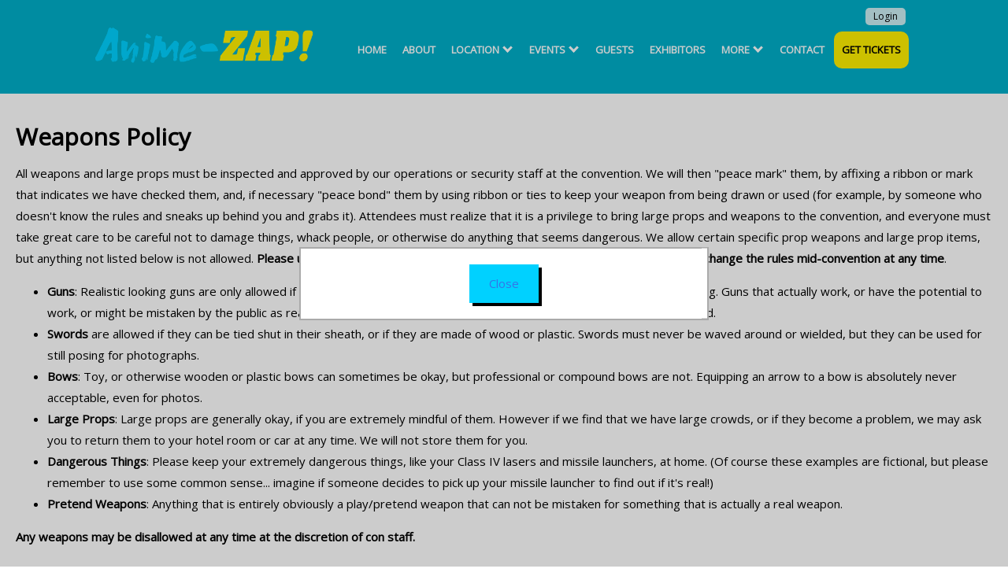

--- FILE ---
content_type: text/html; charset=utf-8
request_url: https://animezapcon.com/weapons
body_size: 4335
content:
<!DOCTYPE html>

<html>
 <head>
  <meta charset="utf-8">
  <title>Weapons Policy - Anime ZAP 2027</title>
  <meta http-equiv="Content-Type" content="text/html; charset=UTF-8">
  <meta name="viewport" content="width=device-width, initial-scale=1">
  <meta name="description" content="Anime ZAP 2027 is an incredible weekend of activities.">
  <meta name="keywords" content="Anime ZAP 2027, anime con, anime convention, anime event, cosplay, cosplay event, nerd event">
  
  <link rel="icon" type="image/png" href="https://s3.amazonaws.com/a.nime.me/0046/6506/favicon.png" />
  <link href='//fonts.googleapis.com/css?family=Open+Sans|Fugaz+One' rel='stylesheet' type='text/css'>
  <script>function when_ready(r){__wr.push(r)}function wr2(){for(;__wr.length>0;)__wr.shift()();__wr3()}var __wr=[],__wr3=function(){var r=setInterval(function(){"undefined"!=typeof $&&(clearInterval(r),wr2())},100)};__wr3();window.Application = {};</script><script type="importmap" data-turbo-track="reload">{
  "imports": {
    "custom/autohtml": "/assets/custom/autohtml-e2a99abb23e686efed35ef6d065d0151c64bd86e3249fd97f328ccf296c3199c.js",
    "application": "/assets/application-f54967d4f4729fc70e1363cfd9e4435a8e7840bfb457a1a3eeed338eacf8da5c.js",
    "@rails/actioncable": "/assets/actioncable.esm-b66d83871f0a453b10ba8b4c147c2bafa655caaa5d13fa34e9bf361c1c2aedb7.js",
    "jquery": "https://ga.jspm.io/npm:jquery@3.6.3/dist/jquery.js",
    "jquery-ui-sortable": "https://ga.jspm.io/npm:jquery-ui-sortable@1.0.0/jquery-ui.min.js",
    "@rails/ujs": "https://ga.jspm.io/npm:@rails/ujs@7.0.4-2/lib/assets/compiled/rails-ujs.js"
  }
}</script>
<link rel="modulepreload" href="/assets/application-f54967d4f4729fc70e1363cfd9e4435a8e7840bfb457a1a3eeed338eacf8da5c.js">
<script src="/assets/es-module-shims.min-4ca9b3dd5e434131e3bb4b0c1d7dff3bfd4035672a5086deec6f73979a49be73.js" async="async" data-turbo-track="reload"></script>
<script type="module">import "application"</script>
<meta name="csrf-param" content="authenticity_token" />
<meta name="csrf-token" content="JBvgDePstMuqXaftgTLH7e6XjzCC7PxaO8E8_kSDBwvHBpbip4z_dQs8V4d4-jx_SY_3w3keOFwKnY5LLBFTrg" />
  <link rel="stylesheet" href="/css/7-166-246-247-xMTc2ODg2NDY2NC0xNzUzNzU1NjgzLTE3NjE2OTE2ODAtMTc2ODQ0NDU1OQ.css" media="all" />
 </head>
<body class="nl body">


<div class="header_wrap"><div class="header">
  <div class="logo">
    <a href="/"><img src="https://i.ani.me/0317/9981/zaplogo.png" alt="Convention Logo"></a>
  </div>
  <div class="nav_btn"><a href="#" onclick="$('body').toggleClass('menu_active');return false;"><svg class='svg-icon' viewBox='0 0 20 20'><path fill='none' d='M3.314,4.8h13.372c0.41,0,0.743-0.333,0.743-0.743c0-0.41-0.333-0.743-0.743-0.743H3.314
								c-0.41,0-0.743,0.333-0.743,0.743C2.571,4.467,2.904,4.8,3.314,4.8z M16.686,15.2H3.314c-0.41,0-0.743,0.333-0.743,0.743
								s0.333,0.743,0.743,0.743h13.372c0.41,0,0.743-0.333,0.743-0.743S17.096,15.2,16.686,15.2z M16.686,9.257H3.314
								c-0.41,0-0.743,0.333-0.743,0.743s0.333,0.743,0.743,0.743h13.372c0.41,0,0.743-0.333,0.743-0.743S17.096,9.257,16.686,9.257z'></path></svg></a></div>
  <div class="acct_btn"><a href="/login">Login</a></div>
  <div class="nav">
    <div><a href="/">Home</a></div>
    <div><a href="/about">About</a></div>
    <div><a href="/location">Location <i class="arrow down"></i></a>
      <div>
      <a href="/location">Hotel</a>
      <a href="/venue">Venue Map</a>
      <a href="/location">Get Directions</a>
      
      </div>
    </div>
    <div><a href="/events">Events <i class="arrow down"></i></a>
      <div>
      
      <a href="/events">Concerts</a>
      <a href="/events">Shows</a>
      
      
      <a href="/panel-events">Panels</a>
      <a href="/cosplay">Cosplay Contest</a>
      <a href="/events">Karaoke</a>
      <a href="/events">Gaming</a>
      <a href="/events">Tabletop</a>
      <a href="/events">Arcade</a>
      </div>
    </div>
    <div><a href="/guests">Guests</a></div>
    <div><a href="/dealers">Exhibitors</a></div>
    <div><a href="/help">More <i class="arrow down"></i></a>
      <div>
      <a href="/press">Press Registration</a>
      
      <a href="/charities">Charity Support</a>
      
      <a href="/harassment">Harassment</a>
      <a href="/emergencies">Emergencies</a>
      <a href="/join-staff">Volunteer</a>
      <a href="/dresscode">Dress Code</a>
      <a href="/badges">Badges</a>
      
      <a href="/weapons">Weapons</a>
      <a href="/rules">Rules</a>
      
      
      
      <a href="/room-parties">Room Parties</a>
      </div>
    </div>
    <div><a href="/contact">Contact</a></div>
    <div><a href="/registration" class="button">Get Tickets</a></div>
  </div>
</div></div>



<div class="wrapper ">
 <div class="container-fluid">
 <div class="flash"></div>



  
<h1>Weapons Policy</h1>
<p>All weapons and large props must be inspected and approved by our operations or security staff at the convention. We will then "peace mark" them, by affixing a ribbon or mark that indicates we have checked them, and, if necessary "peace bond" them by using ribbon or ties to keep your weapon from being drawn or used (for example, by someone who doesn't know the rules and sneaks up behind you and grabs it). Attendees must realize that it is a privilege to bring large props and weapons to the convention, and everyone must take great care to be careful not to damage things, whack people, or otherwise do anything that seems dangerous. We allow certain specific prop weapons and large prop items, but anything not listed below is not allowed. <b>Please understand that due to crowding, space, or safety issues, we may have to change the rules mid-convention at any time</b>.</p>
<ul>
<li><b>Guns</b>: Realistic looking guns are only allowed if they have a very bright, obvious orange tip that shows they are non-working. Guns that actually work, or have the potential to work, or might be mistaken by the public as real, are not allowed. Toy or fantasy guns that are "obviously fake" are allowed.</li>
<li><b>Swords</b> are allowed if they can be tied shut in their sheath, or if they are made of wood or plastic. Swords must never be waved around or wielded, but they can be used for still posing for photographs.</li>
<li><b>Bows</b>: Toy, or otherwise wooden or plastic bows can sometimes be okay, but professional or compound bows are not. Equipping an arrow to a bow is absolutely never acceptable, even for photos.</li>
<li><b>Large Props</b>: Large props are generally okay, if you are extremely mindful of them. However if we find that we have large crowds, or if they become a problem, we may ask you to return them to your hotel room or car at any time. We will not store them for you.</li>
<li><b>Dangerous Things</b>: Please keep your extremely dangerous things, like your Class IV lasers and missile launchers, at home. (Of course these examples are fictional, but please remember to use some common sense... imagine if someone decides to pick up your missile launcher to find out if it's real!)</li>
<li><b>Pretend Weapons</b>: Anything that is entirely obviously a play/pretend weapon that can not be mistaken for something that is actually a real weapon.</li>
</ul>
<p><b>Any weapons may be disallowed at any time at the discretion of con staff.</b></p>
 </div>
</div>

<div class="footer_wrapper">
  <div class="footer">
    <div>
      <script id="bottomban1" src="//ani.me/embeda/banner.js"></script>
      <script src=""></script>
    </div>
    <div class="xrow p-0">
      <div class="col-4 contactf">
        <h5>CONTACT</h5>
        <a href="/join-staff">Volunteer for Staff</a>
        <a href="/event-submission">Submit A Panel</a>
        <a href="/contact" rel="nofollow">Email Us</a>
      </div>
      <div class="col-4 explore"><h5>EXPLORE</h5><a href="/location">Location</a><a href="/events">Events</a><a href="/guests">Guests</a><a href="/dealers">Dealers</a></div>
      <div class="col-4"><h5>OUR EVENTS</h5><div>
      <a href="https://animezapcon.com"><img src="https://i.ani.me/0343/7706/zap-logo-80.webp" alt="Zap Logo"></a>
      <a href="https://animinneapolis.com"><img src="https://i.ani.me/0343/7722/minni-80-3.png" alt="AniMinneapolis Logo"><!--<img src="https://c.nime.me/x/consquare-minni.png" alt="AniMinneapolis Logo">--></a>
      <a href="https://animemidwest.com"><img src="https://s3.amazonaws.com/a.nime.me/0017/9797/am-small_big_thumb.png" alt="Midwest"></a>
      <br>
      <h6>Social Links</h6>
      <div class="icon8">
        <a href="https://www.facebook.com/animezap" class="fb" title="Join us on Facebook"></a>
        <a href="https://twitter.com/animemidwest" class="tw" title="Join us on Twitter"></a>
      </div>
      </div></div>
    </div>
  </div>
  <div class="footer">
   <div class="socialpic"><img src="https://i.ani.me/0133/9048/zap1.jpg" alt="Image for Facebook"></div>
   <div class="disclaimer xrow p-0">
    <div class="col-6 p-0">
    Copyright &copy; 2026 &bull; AnimeCon.org
    </div>
    <div class="col-6 txt-right p-0">
      <a href="/termsofservice">Terms of Service</a>
      <a href="/privacy">Privacy</a>
    </div>
   </div>
  </div>
</div>
<script>
when_ready(function(){
  $(window).scroll(function (e){
    if ($(document).scrollTop() > 100){                       
      $(".header_wrap").addClass("menu");
    } else {
      $(".header_wrap").removeClass("menu");
    }
  });
  $(".arrow").on("click",function (e) {
      e.stopPropagation();
      e.preventDefault();
      $(this).parent().parent().toggleClass("expanded");
      return false;
  });
});
</script>

<script>
fetch("/usermenu/1932/792?path=/weapons",{method:"GET",headers:{"Content-Type":"application/javascript"}}).then(function(t){return!!t.ok&&t.text()}).then(function(text){eval(text)});
</script>
<script>
function request_email() {
  $.get("/get-emails.txt").then(function(x){
    $('body').append("<div class='dialog'><div><div class='econtent'></div><div class='txt-center'><a href='#' onclick='close_email();return false;' class='btn btn-muted'>Close</a></div></div></div>");
    $('.econtent').append(x)
    })
}
function close_email() {
  $('.dialog').remove();
}
function maybe_request_email() {
  popped=get_cookie('popped');
  if (!(popped!=null && popped!="")) {
    set_cookie('popped','yes',6);
    request_email();
  }
}
when_ready(maybe_request_email);
</script>
<script src="https://defendium.com/protect.min.js" async></script>
</body>
</html>




--- FILE ---
content_type: text/css
request_url: https://animezapcon.com/css/7-166-246-247-xMTc2ODg2NDY2NC0xNzUzNzU1NjgzLTE3NjE2OTE2ODAtMTc2ODQ0NDU1OQ.css
body_size: 23392
content:
:root{--action-bg:#3498Fb;--option-bg:#F1F1F1;--highlight-bg:#EEE;--page-bg:#FFFFFF;--surface-bg:#D1D1D0;--surface-c:#000000;--primary:#3573e8;--secondary:#E74C3C}body,html{margin:0px;padding:0px}html{box-sizing:border-box}*,*:before,*:after{box-sizing:inherit}.mobilenav{background:#000;display:block;margin-left:-200px;min-height:100vh;overflow-y:scroll;padding-bottom:100px;position:absolute;position:fixed;top:0;bottom:0;transition:0.5s all;width:198px;z-index:99999}.mobilenav.right{right:0;margin-right:-200px}body{margin-left:0px;transition:0.5s margin-left}body.moved{margin-left:200px;overflow:hidden}body.moved.right{margin-left:-200px}body.moved .mobilenav{margin-left:-200px}body.moved .mobilenav.right{margin-left:0px;margin-right:0px}.loader{border:16px solid #F3F3F3;/* Light grey */ border-top:16px solid #DB3434;/* Blue */ border-radius:50%;margin:100px auto;width:120px;height:120px;animation:spin 2s linear infinite}.loader.small{border:10px solid #F3F3F3;border-top:10px solid #DB3434;margin:0 auto;height:30px;width:30px}@keyframes spin{0%{transform:rotate(0deg)}100%{transform:rotate(360deg)}}.moreloader{background:url('https://c.nime.me/x/loading.gif') no-repeat top center;display:none;margin:10px 0px;height:40px;width:100%}.surface{background:var(--surface-bg);color:var(--surface-c)}.page_profiles,.page_comments,.page_groups,.page_feeds,.page_messages,.page_friendships,.page_conattendances,.page_animangahits,.page_matchprofiles,.page_topics,.page_pictures{background:var(--page-bg) !important}.adminonly{outline:1px solid rgba(255,0,0,0.1);background:rgba(255,0,0,0.01);padding:1em !important}/* Core Design Improvements */ input,textarea,select{border:1px solid #999;padding:9px}.main img{max-width:100%}/* Fixed To Top Lockable Areas */ .area{position:relative;z-index:9}.area .oncelocked{position:absolute}.area .locked{position:fixed;top:0;z-index:999}.area .locked .comment8{background:#EEE !important}.dark .area .locked .comment8{background:#2b2b2b !important}.area .area_title .comment_context{margin-right:60px}.area .locked .comment_topic{border-radius:unset}.area_rollup{border-radius:10px;padding:5px 6px 8px;position:absolute;right:15px;top:50px}.area_rollup:hover{background:#888}.area_rollup span{display:block}.rolled .area_content{height:0;overflow:hidden}.topicoverall{padding:10px 0 20px}.topic_starter .comment8{margin:0}.arrow{border:solid white;border-width:0 3px 3px 0;display:inline-block;padding:3px}.arrow.down{transform:rotate(45deg);-webkit-transform:rotate(45deg)}.arrow.up{transform:rotate(225deg);-webkit-transform:rotate(225deg)}.searched .search_result a{color:#000;padding:0}img.pretty{border:1px solid #CCC;padding:10px;border-radius:5px}img.img{max-width:100%}picture.img{max-width:100%}.flex{display:flex}.user_inputbox{background:#FFF;border:1px solid #CCC;padding:0}.user_inputbox input{border:0 !important;padding:10px;margin:0 !important;width:100%}.user_inputbox input:focus{outline:none}.gridrax a{display:inline-block}.gridrax .a_grid{opacity:0.5}.gridrax.grid .a_grid{opacity:1}.gridrax.grid .a_list{opacity:0.5}.friendarea{position:absolute}.user_inputbox .friender{border:1px solid #CCC;background:#EEE;border-radius:5px;color:#000;display:inline-block;margin:5px;padding:5px}.user_inputbox .friendarea .friender{margin:0 5px 5px}.morelink{background:var(--surface-bg,#FFF);color:var(--surface-c,#000);text-align:center;display:block;padding:4px 0 5px 0;margin:8px 0 0 0}.vpackagebox .btn{font-size:1.3em;line-height:1.3em;margin:10px 0;padding:25px;width:100%}.abox{background:#FFF;border:1px solid #CCC;padding:20px;margin:1em 0}#rcount{display:inline-block;padding:0px 10px}#uhx{background:#000;color:#FFF;font-family:'Open Sans';padding:5px 0px}#uhx a{color:#FFF;text-decoration:none}#uhx>div{display:inline-block;vertical-align:middle}.uhx_pic img{height:25px;width:25px}.uhx_name,.uhx_msg,.uhx_reg,.uhx_panels{padding:0px 10px 0px 0px}.picture_include{visibility:hidden}.picture_include #picture_form1{height:0px;overflow:hidden}.picture_desc a{color:#555;display:block;padding:10px 0px}.dialog.pictures h2 a{font-size:50%}.dialog.pictures{box-sizing:border-box;padding:20px;z-index:999999}.dialog.pictures>div{max-width:none;height:100%;position:initial;left:initial;top:initial;transform:none}/* Blog Styling */ .blog_posts .postx{background:#FFF;margin:10px 0;padding:2em 0}.postx{width:100%;padding:20px 0px;display:inline-block;vertical-align:top}.postx img{border:1px solid #d8d8d8;display:inline-block;width:20%}.postx .story{display:inline-block;line-height:180%;margin:0;padding:0 0 0 20px;vertical-align:top;width:78%}.post_story img{max-width:100%}.postx .story .first_p{max-width:560px}.postx h3{font-size:2em;line-height:130%;margin:0;padding:0}.postx h3 span{color:#AAAAAA;display:block;font-size:60%}.post_blogs,.post_meta{font-size:75%;margin:5px 0px}.blog h1{font:normal 3.0em/150% Georgia,serif;padding:0.5em 0}.blog h1 a,.blog h2 a{color:#000}.blog h2{margin:1em 0}.blog .post_meta .meta{color:#777;font-size:1.5em;display:inline-block;padding:0 2em 0 0}.blog .post_meta .meta a{color:#777}.blog .post_meta .meta a:hover{text-decoration:underline}.blog_posts_unpublished{display:none}.blog .blog_actions a{display:inline-block;padding-right:10px}.blog_post,.blog_posts{clear:left;display:inline-block;padding:0 2em 0 0;vertical-align:top}.blog_roll{border-left:1px solid #EFEFEF;display:inline-block;padding:0 0 0 20px;vertical-align:top;width:250px}.fullwidth .blog_roll{border-left:0;width:unset}.blog_labels div{display:inline-block;padding:0px 15px 0px 0px}.blog_img{clear:left;padding:5px 0px 0px 0px}/* GENERIC STUFF */ .delete_button a{color:#FFF !important;display:inline-block;padding:10px;text-decoration:none}.delete_button a:hover{color:#99F !important;text-decoration:none}/* USER DISPLAY */ .user_avatar_box{display:inline-block;vertical-align:top}.user_avatar_100x100{display:inline-block;height:100px;width:100px}.user_avatar_box a,.user_avatar_box .noa{display:block}.user_mod a,.user_mod span,.user_admin a{background:#EEE;border:1px solid #CCC;color:#000 !important;display:inline-block;padding:10px;margin:0px 10px 20px 0px}.user_admin a{color:#BBB;padding:5px}.btn-wide{width:50%}.btn-red{background:var(--primary,#F55);border-radius:4px;border:0;color:#FFF;font-size:14px;margin:5px 5px 0 10px;outline:none;padding:10px 17px}.btn-red:focus{background:#F44}.btn-red:focus,.btn-red:hover{box-shadow:1px 1px 2px #000000FF}.captchafield .cimg{margin:0 0 10px}.captchafield a{vertical-align:middle}.captchafield img{border-radius:5px;vertical-align:middle}.captchafield .refresh{background:#FFF;border-radius:50px;margin:0 0 0 10px;padding:2px 2px 0}.comment_link{background:#CCC;color:#000;display:none;line-height:2em;margin:5px -10px;padding:20px 30px;position:relative}.comment_itself .comment_link>a{border-radius:2em;background:rgba(255,255,255,0.2);height:1em;line-height:0.95em;right:0;font-size:2em;margin:0 10px 0 0;padding:0 0.26em;position:absolute;width:1em}.comment_link.active,.comment_link.shown{display:block}.comment_link .title{font-size:1.4em}.comment_link .title:hover{text-decoration:underline}.comment_link .url{color:#555}.comments_attached{display:none;padding:0 10px}.active .comments_attached{display:block}.messageprepics{margin-top:-100px;position:absolute}.pending_photo{display:inline-block !important;width:210px;height:210px;opacity:0.5;padding:5px !important}.pending_photo img{display:block !important;height:100%;width:100%;max-width:unset !important;padding:0 !important}.pending_photo .error{font-weight:bold;max-width:90px;padding:5px;position:absolute}.pending_photo .file_upload_status{color:#FFF;height:100px;font-size:2em;margin:-90px 0;padding:25px 10px;pointer-events:none;width:100px}.pending_photo.notpending{opacity:1}.pending_photo.upload_error{position:relative}.pending_photo.upload_error:before{content:"Upload Error";position:absolute;top:50%;left:50%;transform:translate(-50%,-50%);color:red;font-weight:bold;font-size:16px;background-color:rgba(255,255,255,0.8);padding:5px;border-radius:3px}#upload_area .pending_photo{width:200px;height:200px}.pending_photo .loader{border:10px solid #F3F3F3;border-top:10px solid #337ace;display:block;height:35px;margin:83px 0 -40px 83px;padding:0;position:absolute;vertical-align:middle;width:35px}#upload_area .pending_photo .loader{margin:85px 0 -40px 85px}.notpending .loader{display:none}.pending_photo a.x,.xbtn{background:#FFF;border:1px solid #424242;border-radius:15px;color:#000;display:inline-block;font-weight:bold;font-size:17px;margin:-211px 0px 0 187px;padding:0 7px;position:absolute}/* FORUM STYLING */ .action_buttons{left:0;position:fixed;width:100px;z-index:20}.action_buttons a{background:#54545d;color:#FFF;display:block;line-height:120%;margin:3px 6px 3px 0;padding:10px;text-align:center}@media (max-width:1100px){.action_buttons{background:#54545d;bottom:0;width:100%;font-size:0}.action_buttons a{border-top:1px solid #63636d;display:inline-block;width:50%;font-size:1rem;margin:0;padding:20px 10px}.action_buttons a:nth-child(2){background:#43434a;color:#CCC}}div.forum .end_comment{border-bottom:1px solid #CCC;margin-bottom:5px}.sharebtn{background:url('https://i.ani.me/0369/2272/h.png') 0 -75px no-repeat;/* https://i.ani.me/0287/8333/h.png */ }.awarddisplay .awards{font-size:1rem}.awarddisplay .awards img{border:2px solid #FFF;border-radius:20px;height:25px;width:25px}.user_name{font-weight:bold}.uname .at{color:#CCC;font-size:80%;font-weight:normal}.uname.mod{animation:modflicker 8s infinite;padding-right:10px}.uname.mod::after{content:'\272D';color:#bb4f4f;font-size:1.3em;position:absolute;margin:-3px 2px}@keyframes modflicker{0%{background:#ff818100}40%{background:#ff818100}50%{background:#ff818138}60%{background:#ff818100}100%{background:#ff818100}}.forumparent{padding:15px 0}.forumparent a{color:#999;font-weight:bold}.forum .topic h1{margin:0;padding:0}.forum .topic{background:#FFF;border:1px solid #DEDEDE;display:inline-block;height:70px;padding:10px;margin:10px 0px;width:60%}.forum .topic:hover{background:#DDD}.forum .topic.header{background:inherit;border:0}.forum .topic .title{display:inline-block;vertical-align:top;max-width:330px;width:100%}.forum .topic .title1{display:inline-block;font-size:1.5em;padding:3px;text-decoration:none}.forum .thread .title .creator a{font-weight:normal;padding:0}.forum .thread .title .creator{font-size:80%}.forum .thread .title .creator .date{color:#888;padding:0 10px}.forum .thread .title .creator .replies{color:#888}.forum .topic .desc{color:#9F9F9F;font-size:0.9em;padding:1px 3px}.forum .atopic{font-size:0;position:relative}.forum .atopic>*{font-size:14px}/* FORUM INDEX */ .forum .posttime{color:#888;padding:2px 0px}.forum .topic .fstats{color:#BBB;display:inline-block;vertical-align:top;font-size:16px;padding:6px 0px 0px 5px;width:160px}.forum .topic .fstats div{display:inline-block;width:70px}.forum .frecent{display:inline-block;float:right;padding:10px 0}/* END FORUM INDEX */ .forum .stickythread{border-bottom:2px solid #BBBBBB}.forum .thread{background:var(--surface-bg,#FFF);display:flex;margin:10px 0px;padding:10px;position:relative}.forum .thread .title{display:inline-block;max-width:800px;width:100%}.forum .thread .title a{font-weight:bold;font-size:1.2em;padding:3px;text-decoration:none}.forum .thread .title a span{color:#CCC}.forum .thread .title>a:first-of-type{display:block;padding:3px 0px}.forum .thread .lastpost{display:inline-block;vertical-align:top;width:200px}.forum .thread .created a,.forum .thread .lastpost a,.forum .thread .dis_name{color:#888}.row{clear:left}.row .left{float:left;width:150px}.show_comments a{font-size:1.2em;text-align:center;margin:0px auto;padding:5px 0px;display:block}.show_comments{background:#EFEFEF;border-radius:2px;height:26px}#amappearances{display:inline-block;width:250px}#amappearances .amappearance{border-bottom:#000 dashed 1px;padding:0px 0px 2px 0px}.amappearance_bottom{clear:left}#character #galleries{float:left;width:200px}.accountarea h2{font-size:12px}.accountarea{background:#FFF;margin:0 auto;max-width:440px;width:100%}.accountarea_act{box-sizing:border-box;padding:10px 20px}#accountbox>a,.accountarea>a{color:#000;display:block;padding:15px 20px}.accountarea>a:hover{text-decoration:underline}#accountbox>a:hover,#accountbox .accountarea>a:hover{background:#EEE}.accountarea input[type=text],.accountarea input[type=password]{border-radius:3px;border:1px solid #CCC;box-sizing:border-box;font-size:17px;margin:5px 0;padding:10px 12px;width:100%}/* User View Account */ .deactivate_link{font-size:11px;padding:20px 0px}.deactivate_link a{color:#999}.deactivate{padding:20px 0px}.deactivate .helptext{color:#999}.deactivate .dbutton a{background:#08C;border-radius:5px;color:#FFF;display:block;margin:10px 0px;text-align:center;padding:10px;width:150px}.deactivate .dbutton a:hover{background:#09F}.deactivate_user{padding:10px 0px}.account_helptext{color:#999;font-size:0.9em;padding:3px 0px}/* Galleries Styling */ .galleries .gallery{display:inline-block;text-align:center;padding:5px 0px;width:210px;vertical-align:top}a.edit_gallery{color:unset}.edit_gallery:empty{display:inline-block;padding:10px}/* User Login */ .session input[type=checkbox]{height:1.6em;width:1.6em;vertical-align:middle;margin:0 10px 0 5px}.message,.more_button{box-sizing:border-box;margin:10px 0;overflow:hidden;padding:10px;width:100%}.more_button{background:var(--surface-bg,#FFF);display:block;text-align:center}.pagenum{padding:5px;text-align:center}/* *********** */ /* PROFILE STYLE */ .profilenote{background:var(--surface-bg);border-radius:10px;margin:15px 0px;padding:10px 20px}.profile_block a,.profile_unfriend a{color:#AAA;display:block;font-size:80%;padding:10px 0}/* Hover profile */ .hover_profile{background:#FFF;border:1px solid #CCC;border-radius:5px;color:#000;font-weight:normal;min-width:200px;padding:5px;position:absolute}.hover_profile .asl{text-align:center}.dark .hover_profile{background:#4A4A4A;border:1px solid #202020;color:#FFF}/* BLOG */ .blog_post img{padding:10px 0px 10px 0px}.blog_post img[align=left]{margin:8px 8px 8px 0px}.blog_post img[align=right]{margin:8px 0px 8px 8px}.edit_post a{display:inline-block;padding:0px 10px}.edit_post a:first-of-type{padding-left:0px}/* ANIMANGA HITS */ .anime_cats a{display:inline-block;padding:4px 6px}.dark .anime_cats{color:#AAA}.anime_cats .selected{font-weight:bold}.anime_add select,.animangahit_update select{margin:5px 0px;padding:5px 10px}.animangahits a{color:#BCF}.animangahits a.animanga_mutual{color:#9AF;font-weight:bold}.animangahit_finished,.animangahit_in_progress,.animangahit_planned{color:#AAA;padding:10px 0 0 0}.anime_list .heading,.anime_list .heading a,.conventions_list .heading{color:#AAA;font-weight:bold;padding:10px 0}.anime_list .heading span,.conventions_list .heading span{float:right;font-weight:normal}.profile_con_name{float:left;width:150px}.profile_con_date{clear:both;color:#999;font-size:9px;padding:0px 0px 5px 0px}/* ANIMANGA */ .nomobile .anime_list .animangahits{display:block}.anime_button{color:#000;display:block;padding:20px 0}.anime_button input[type=checkbox]{display:inline-block;vertical-align:middle;height:20px;width:20px}.anime_button select{border-radius:5px}.anime_button_status{color:#00F}.anime_users_number{color:#999;padding:10px 0px}.anime_edit{font-size:12px;font-weight:normal;margin:0 0 0 5px;z-index:10}.anime_edit a{display:inline-block;padding:0 15px 0 10px}@media (max-width:1200px){.minimenu{display:inline-block;position:relative;vertical-align:bottom}.minimenu:before{border:1px solid #CCC;border-radius:5px;content:'Options';display:inline-block;padding:5px 5px;width:100px}.minimenu span{background:#FFF;border:1px solid #CCC;border-radius:5px;display:none;position:absolute}.minimenu a{display:block;padding:6px 10px}.minimenu:hover span{display:block}.minimenu a:hover{background:#CCC}}.anymenu{display:inline-block;position:relative;vertical-align:bottom;width:200px}.anymenu:before{border:1px solid #CCC;border-radius:5px;content:'Options';display:inline-block;margin:5px 0 0;padding:5px 5px;text-align:center;width:200px}.anymenu span{background:#FFF;border:1px solid #CCC;border-radius:5px;display:none;padding-top:10px;position:absolute;z-index:9999}.anymenu a{display:block;padding:5px}.anymenu:hover span{display:block;width:100%}.anime_merge{margin-top:20px}.anime_pics_single{display:inline-block;width:222px}.anime_pics{padding-top:20px}.anime_pic,#animanga_pictures>.galleries>.gallery_cover>div{border:1px solid #CCC;box-sizing:border-box;display:inline-block;margin-right:8px;margin-bottom:10px;padding:5px;width:212px}.animanga_heading{border-bottom:1px solid #DDD;padding-top:3px;width:100%}.animanga_links{float:right}.animanga_links,.animanga_links a{color:#AAA;font-size:11px}#animanga_info .animanga_s .plot{display:none}#animanga_info .animanga_s .users_number a{display:none}#main_content #animangahits{width:auto}.profile_anime_pic{display:inline-block;line-height:0px;max-width:140px;padding:5px;width:32%}.profile_anime_pic img{width:100%}.animanga_user{float:left;line-height:0px}.animanga_user img{border:2px solid #EEE;border-radius:30px;height:50px;margin:2px;width:50px}.anime_name h1{display:inline-block;vertical-align:middle}.animangahit{margin:0px 0px 6px 0px}.animangahit_pic{border:1px solid #EFEFEF;float:left;line-height:0px;margin:2px 5px 2px 2px}.animangahit_pic img{display:inline;height:50px;width:50px}.animangahit_title{float:left;width:270px}.animangahit_info{color:#AAA;padding:2px 0px 0px 0px}.animangahit_title .animangahit_info a{background:#9CF;color:#FFF;display:inline-block;font-weight:normal;padding:3px 6px}.animangahit_update a{color:#DDD;font-size:11px}/* SOCIAL MEDIAS */ .icon8>a{background:url('https://i.ani.me/0086/3591/icons.png');background:url('https://s3.amazonaws.com/c.nime.me/x/icons8.png')}.icon8>a{display:inline-block;color:#888;padding:2px 5px;height:55px;width:60px}.icon8 .fb{background-position:-33px -210px}.icon8 .tw{background-position:-810px -10px}.icon8 .gp{background-position:-250px 0px}/* STUFF FROM STYLE.CSS */ #upload_area .upload_picture{border:solid 1px #E0E0E0;margin:10px;padding:10px;width:200px;height:200px}#upload_area .upload_pending{border:solid 1px #555;opacity:0.1}#uploadstatus{padding:20px 0px}#uploadstatus:empty{padding:0px}.dontshow{height:0px;padding:0px !important;overflow:hidden}.picture_links a:hover{background:#EF5A4A}.picture_links{float:right}#picture_info{display:inline-block;vertical-align:top;line-height:160%;max-width:220px;width:100%}#picture_owner a{color:#999;font-size:90%}#show_picture_gallery{padding:10px 0px}#galleries{margin:20px 0px 0px 0px}#left{float:left;margin:0px 5px 0px 0px;width:200px}.pic_outer .pth_o{position:absolute;text-align:right;margin-left:175px;padding:10px 0 0;width:22px}.pth_o:hover{margin-left:0;width:196px}.pth_oo{display:none}.pth_o:hover .pth_oo{display:block}.pth_o .pth_arw{border:2px solid #FFFFFFFF;border-radius:5px;padding:3px 2px 1px}.pth_o:hover .pth_arw{border:2px solid #FFFFFF00}.pth_oo a{display:block;padding:4px 0px;float:right;width:100px}.pth_oo a:hover{font-weight:bold}.pic_desc{color:#FFF;display:none;position:absolute;height:210px;width:210px;padding:15px;pointer-events:none}.pic_outer:hover .pic_desc{display:block}.pth_o a,.pth_o{color:#FFF;opacity:0;text-shadow:0 0 10px #000;transition:opacity .15s ease-in-out}.pic_outer:hover .pth_o{opacity:0.40}.pth_o:hover a,.pic_outer .pth_o a:hover,.pic_outer .pth_o:hover{opacity:100}.pic_outer{display:inline-block;margin:5px 0px;vertical-align:top;width:210px}.pic_outer img{background:#FFF;border:solid 1px #E0E0E0;padding:5px;height:210px;width:100%}.picture_desc .desc:empty{display:none}.picture_info{padding:10px 0}#picture_viewer{margin:10px 0;text-align:center;width:100%}#picture_viewer img{max-width:100%}#picture_viewer a.videoplayer,.cphotobig a{display:block;position:relative}#picture_viewer a.videoplayer:hover::after,.cphotobig a.videoplayer:hover::after{background:#ffffffde;content:'▶';display:block;font-size:100px;height:100%;padding:20% calc(50% - 40px);position:absolute;top:0;width:100%;opacity:.75 }.picture_data h2{display:inline-block;margin:0;padding-right:30px}.picture_data .material_choice{display:inline-block}.picture_desc a:empty{border-bottom:2px solid #CCC;width:50px}.picture_viewer{display:flex;justify-content:center}.picture_viewer .next,.picture_viewer .back{display:inline-flex;opacity:0;padding:40px;position:relative;transition:all 0.2s}.picture_viewer:hover .next,.picture_viewer:hover .back{background:rgba(255,255,255,0.1);opacity:1}.picture_viewer .next:hover,.picture_viewer .back:hover{background:rgba(255,255,255,0.2)}.picture_viewer .next{margin-left:-80px}.picture_viewer .back{margin-right:-80px;z-index:1}.picture_viewer i.arrow{border:solid #999;border-width:0 5px 5px 0;display:inline-block;margin-left:-5px;padding:5px;position:absolute;top:45%}i.arrow.right{transform:rotate(-45deg);-webkit-transform:rotate(-45deg)}i.arrow.left{transform:rotate(135deg);-webkit-transform:rotate(135deg)}@media (min-width:800px){#picture_viewer{}}div.pleft{clear:left;float:left;margin:2px 2px 2px 0px;width:100px}div.pright{float:left;width:220px;margin:2px}#h3_about{font-size:17px;font-family:tahoma,verdana,arial,sans-serif;padding:0px;margin:0px}.clear{clear:both}#login_page #login_middle{border-left:1px solid #CCC;display:inline-block;vertical-align:top;height:300px;width:1px;margin:0px 30px}#login_page .signup_header{font-size:1.2em}.conreg_signup{font-size:1.2em;padding:5px 0}.conreg_logo{background:#FFF;border:1px solid #DEDEDE;display:block;padding:5px;margin:5px auto;max-width:100%}#new_user{box-sizing:border-box;display:inline-block;max-width:400px;width:100%}.new_user_header{display:block;font-size:19px;font-weight:bold;margin:20px 0}input[type=file]{padding:10px 0px}/* X */ .congoing_f input{min-width:230px}.congoing_f .citystzip input,.congoing_f input[type=checkbox]{min-width:0}.congoing_f div.ccprice{padding:10px 0}.congoing_f div div.field_with_errors input{outline:4px solid #FF000066}.congoing_f .citystzip span,.material .citystzip span,.material .multielement span{display:inline-block;position:relative}@media (max-width:500px){.congoing_f input{width:100%}.congoing_f select[name="congoing[conprice_id]"]{width:100%}}/* PAGINATION ON TOPIC */ .thread .pagination,.thread .pagination span,.thread .pagination a{font-size:8px;font-weight:normal !important;height:auto;padding:3px 2px}.thread .pagination{padding:4px 0px}.thread .pagination .disabled,.thread .pagination em,.thread .pagination .next_page{display:none}.pagination .previous_page.disabled{display:none}.pagination a,.pagination span,.pagination em{background:#CCC;display:inline-block;line-height:120%;margin:3px 0;padding:5px 9px}.pagination a{background:#BCBCC1;color:#FFF}.pagination a:hover{background:#EEE}.pagination{padding:10px 0px}.new_topic input,.new_topic select{padding:5px;margin:5px 0}.new_topic{background:#545454;border:1px solid #000;padding:10px;margin-top:20px}.new_topic textarea{background:#646464 !important}.new_topic .user_img_area{float:left;padding-right:10px}.new_topic .comment_body{margin-left:110px}a.new_mytopic{margin:0 10px 0 0}.mytopic h1{display:inline-block;margin:0;padding:0 5px 5px 0}.mytopic_options{float:right;padding:10px 5px 0 0}.mytopic_options,.group_options{display:inline-block}.mytopic_options div,.group_options div{display:inline-block}.mytopic_options a{display:inline-block;padding:0px 10px}.mytopics_links{float:right;padding:20px 10px 0}/* MESSAGE STYLING */ #messagebox .message:hover{cursor:pointer;background:#909090}@media (max-width:800px){#profile #middle{display:none}.forum .topic .fstats{display:none}.forum .topic{width:100%;margin:0}.forum .topic{margin-top:20px}.forum .frecent{padding:0;float:none;margin:-20px 0 0 10px}}.abox.message_unread{background:#F9F9F9}.dark .abox.message_unread{background:#595959}.message .message_title a{font-weight:normal;font-size:16px}.message .message_unread a{color:#33F;font-weight:bold}.message .message_detail{color:#BBB;overflow:hidden;padding:5px 0px}.message .message_detail a{color:#BBF;font-weight:normal}.message_recipient{color:#CCC;font-size:0.8em}.message_recipient a{color:#AAF;font-size:1em}.message_sender_pic{float:left;padding:0px 10px 0px 0px;text-align:center;width:100px}.message_sender_pic img{height:80px;width:80px}#messagebox .message_sender_pic img{height:70px;width:70px}.message{background:var(--surface-bg)}#messagearea{position:relative}#messagearea .delete_button{margin:0px 10px 0px -20px;position:absolute;right:0px;float:none}#main_content .conattendance,#main_content .con_searched .con{background:#5A5A5A;border:1px solid #CCC;line-height:150%;margin:0 0 5px 0;padding:20px}.conattendance_title{font-weight:bold;font-size:1.2em}.conattendance_info a{color:#AAA}.past_con{color:#AAA}h2.gallery_title{font-size:1.5em}h1.picture_title{font-size:3em}.user_options{font-size:1.2em;line-height:200%}.optionresult{animation:flashblue 1s forwards}/* **************** */ /* NSUBS and NOTIFS */ .nsub_title{display:inline-block;max-width:400px;width:100%}.nsub_info{display:inline-block}.nsub{padding:10px 0px}.nsub_noemail,.nsub_email{background-image:url('http://s3.amazonaws.com/chronopics/0020/5871/sprints2.png');background-position:0px -239px;display:block;float:left;height:20px;width:25px}.nsub_noemail{background-position:0px -259px}.nsub_delete{display:block;float:left;padding:3px 0px;text-align:center;width:25px}.nsub_create_button svg{fill:#999}.nsub_delete_button::before{background-position:0px -297px}.notice_attention{background:#FFFF00;border:2px solid #000;font-size:1.2em;font-weight:bold;margin:15px 0;padding:10px}.notice{color:green;padding:0px;margin:0px}/* NEW USER PROFILES */ #profileH_container{background-size:100% 100%;height:250px;margin:0 0 10px 0;position:relative;max-width:760px;width:100%}#profileH{padding:10px 0;position:relative;top:190px}#profileH_picture{background:#FFF;border:1px solid #CCC;line-height:0px;padding:2px;position:absolute;top:-175px}.profileH_avatar_button a{background:#DDD;color:#000;display:block;margin-top:-40px;opacity:0;padding:20px;position:absolute;transition:0.5s opacity;text-align:center;width:200px}.prof_picture:hover .profileH_avatar_button a{opacity:0.8}#profileH_links{background:#999;display:inline-block;display:flex;margin:0;padding:0 0 0 210px}#profileH_links>div{flex-grow:1;margin:0;padding:0}#profileH_links>div>a,#profileH_links>div .chooser{border-radius:20px;border:0;color:#FFF;display:block;font-size:1.3em;line-height:1.8em;margin:0 10px;padding:5px 10px;text-align:center;text-shadow:1px 1px 1px #000,1px 1px 1px #000}@media (max-width:400px){#profileH_links>div>a,#profileH_links>div .chooser{margin:0 2px;padding:5px}}#profileH_links .material_choice .choices{position:absolute}#xprofileH_links .material_choice .choices a{font-size:1em;width:100%}#profileH_links>div a:hover{color:#C22}#profileH_links>div.active a{color:#F00}#profileH_name{left:220px;margin:0;padding:0 0 5px 0;position:absolute;text-shadow:0 0 3px #FFF;top:-180px}.about_me img{max-width:100%}#profileH_info{left:220px;position:absolute;text-shadow:0 0 3px #FFF;top:-88px}#profileH_friend{left:220px;overflow:hidden;position:absolute;top:-135px;white-space:nowrap}#last_login span{background:#030;border-radius:10px;display:inline-block;height:10px;width:10px}#last_login span.d{background:#060}#last_login span.w{background:#050}#last_login span.m{background:#040}@media (max-width:720px){#profileH_links li a{padding:2px 7px}#profileH_links{border-radius:0px;border-left:0;border-right:0;margin-top:-5px;padding:0;width:100%}#profileH_picture img{width:150px;height:150px}.profileH_avatar_button a{width:150px}#profileH_name{left:170px;white-space:nowrap}#profileH_friend{left:170px;min-width:190px;overflow:hidden}#profileH_info{left:170px}.profile .profile_anime_pic{width:25%}.profile_anime .fav:nth-of-type(10){display:none}.anime_shared .share:nth-of-type(9){display:none}.phead .status{display:inline-block}}.add_friend a{background:#E74C3C;border:1px solid #E74C3C;color:#FFF;display:inline-block;padding:10px 15px;margin:0 8px 0 0;vertical-align:middle}.add_friend a:hover{background:#EF5949}.add_friend a.request,.add_friend a:nth-of-type(2){background:#FFF;border-color:#FFF;color:#777;#font-size:0.8em}.friendships{font-size:0;margin:0;padding:0;width:100%}.friendships>*{font-size:14px}.friendships>div{background:#4A4A4A;border-radius:10px;box-sizing:border-box;display:inline-block;font-size:14px;margin:10px 10px 0 0;padding:5px;width:100%;max-width:calc(50% - 10px);overflow:hidden;vertical-align:top}#friendrequests>div{max-width:400px}.friendships .user_info{display:inline-block;padding:0px 0px 0px 5px}.friendships .dis_name,.friendships .en_name{max-width:100px;display:inline-block;white-space:nowrap;padding:10px 0 20px 0}.friendships>div a:nth-of-type(2){display:inline-block;max-width:120px;overflow:hidden}.anime_details{font-size:120%}.animanga_s{background:#FFF;border:1px solid #CCC;display:table;margin:10px 0px;padding:20px;width:100%}.animanga_s.listed{background:#cfdeff}.animanga_s img{border:1px solid #CCC}.animanga_s div a.title{display:block;font-size:20px;padding:0 0 5px}.animanga_s .plot{padding:5px 0px 2px 0px}.animanga_s .animangahit_pic,.animanga_s .animangahit_title_name{display:none}.animanga_s .link a{background:#9CF;color:#FFF;display:inline-block;padding:3px 6px}.animanga_s .users_number{color:#AAA;padding:2px 0px}/* NEW PROFILE EDIT */ .profile_edit>div{padding:10px 0}@media (max-width:620px){.profile_edit>div.profile_item{padding:30px 0}}.profile_edit input,.profile_edit select{min-width:300px}.profile_edit .no-min-width select{min-width:unset}.profile_item.head div{display:inline-block;padding:0 0 20px 0;width:50px}.profile_item div.first{display:inline-block;width:320px}.edit_profile_about textarea{max-width:100%}.edit_profile h2,.edit_profile_about label{background:var(--surface-bg,#FFF);box-shadow:5px 5px 0 #000;color:var(--surface-c,#000) !important;display:block;font-size:20px;margin:10px 0 20px 0;padding:10px 20px}#con_blog{font-size:12px;max-height:200px;overflow:hidden;max-width:460px;width:100%}#con_blog ul,#con_blog li{list-style-type:none;padding:0px;margin:0px}#con_blog ul li{padding:5px 0px 0px 2px}#con_blog .con_blog_date{color:#AAA;font-size:0.9em}#con_blog .con_blog_about,#con_blog .con_blog_about a{color:#AAA;font-size:10px}.messages_more a:hover{background:#F9F9F9}.messages_more a,.messages_more .end{border:1px solid #EFEFEF;color:#999;display:block;padding:5px 10px;text-align:center}.edit_pagelayout textarea{width:100%}.piceditform{display:none}.imgupload{padding:5px;margin-bottom:15px}.imgupload img{display:inline-block;padding:10px;width:200px}.imgupload .imginfo{display:inline-block;padding:20px 0px;vertical-align:top;max-width:600px;width:100%}.imgupload .imginfo input[type=text],.imgupload .imgdesc input[type=text]{width:260px}.imgupload .imgdesc{padding:10px 0px}.progressContainer{background:#CCEEFF;border:1px solid #EEE;margin:4px 0px;padding:5px}.pic_uploader{padding:8px 0px 0px 0px;height:30px}.pic_uploader #btnCancel1{margin-left:2px;height:22px;font-size:8pt;vertical-align:top}.pic_uploader .pic_button{display:inline-block;width:70px}.regbig{color:#000;font-size:20px;font-weight:bold;padding:0;margin:20px 0 5px 0}.regbig2{color:#333;font-size:12px;font-weight:bold;padding:0;margin:0}.new_topic .user_img{border:1px solid #EEE;height:100px;padding:6px;width:100px}.gallery_link{display:inline-block;text-align:center;width:210px}.reg_expired{color:#CCC;text-decoration:line-through}.conreglink a{font-size:120%;margin:0 0 10px 0}#conreg_prices div a,#conreg_prices div div{background:#F9F9F9;border:1px solid #DDD;border-radius:5px;display:block;font-size:20px;margin:10px 0px;padding:10px;text-decoration:none}#conreg_prices div:hover a,#conreg_prices div:hover div{background:#FCFCFC}#conreg_prices input{padding:4px}#picture_form1 #files,#form1 #files{padding:20px 0px}@media screen and (max-width:950px){#login_page #login_middle{display:none}}.basic input,.basic select,.basic textarea{border-radius:5px;border:1px solid #CCC;margin:5px 0px;padding:10px 10px}.basic input:focus,.basic select:focus,.basic textarea:focus{box-shadow:0 0 1px 1px #00c0ff;outline:none}.basic input[type="checkbox"]{height:17px;width:17px;vertical-align:middle}.basic .field_with_errors{display:inline-block}.btn-muted{background:rgba(0,0,0,0.05)}.btn-sml{padding:5px 15px}.btn-white{color:#FFF}.btn-rnd{border-radius:1em}.btn-rndish{border-radius:0.25em}.material_button.less:hover{background:#EEE}.btn-muted:hover,.btn-nobg:hover{background:rgba(0,0,0,0.15)}.btn.weak{background:#EEE;color:#666;font:normal 13px/18px 'Open Sans',arial,sans-serif;vertical-align:top}.material_option{display:inline-block;font:normal 14px 'Open Sans',arial,sans-serif;padding:10px 20px}.material_option:hover{background:#3573e833}.material_option:focus{background:#3573e855}.material .anotheritem{padding:10px 0 20px 0}.material_choice svg{vertical-align:middle}.material_choice{display:inline-block;margin:0 2px}.material_choice .chooser{background:#FFF;border:1px solid #CCC;cursor:pointer;padding:12px 18px}.material_choice .chooser.off{background:#eaeaea;color:#444}.material_choice .chooser.dots{border:0;margin:6px 0}.material_choice div.chooser.dots:after{border-top:4px dotted #85bed4;display:block;content:'';padding:0 10px}.material_choice .choices{background:#FFF;border:1px solid #CCC;display:none;margin:0;position:absolute}.material_choice .choices a{display:block;padding:10px}.material_choice .choices a:hover{background:#F8F8F8}.material_choice.h .choices a:hover{background:#EEE}.material_choice.clicked .choices{display:block;z-index:9}.thread .material_choice,.atopic .material_choice{margin:16px 6px;position:absolute;right:0}.chooser.arrow{padding-right:30px;position:relative}.chooser.arrow:after{content:'';position:absolute;left:85%;top:40%;width:0;height:0;border-left:10px solid transparent;border-right:10px solid transparent;border-top:10px solid #c3c3c3;clear:both}.material .optionalvalues input[type=checkbox]{vertical-align:middle}.material .optionalvalues{margin:10px 0;padding:5px 0}.material .optionalvalues>div:nth-of-type(2){background:#CCC;border:1px solid #CCC;padding:20px 20px 10px}.formfull input[type=text],.formfull textarea,.formfull select{border-radius:0;border:2px solid #CCC;margin-top:3px;padding:10px;width:100%}.round .formfull input[type=text],.round .formfull textarea,.round .formfull select{border-radius:5px}.formfull input[type=text]:focus,.material.formfull input[type=text]:focus{padding:10px}.formfull .date select{width:unset}.div-md{max-width:600px}.formfull.md input[type=text]{max-width:600px}.material input[type=checkbox]{height:22px;width:22px}.input-lg{width:20rem}.congroup input[type=submit]:disabled{background:#8897b3}a.dialog_box_close{background:#FFF;border:1px solid #EEE;border-radius:50px;color:#999 !important;float:right;font-size:40px;line-height:46px;margin:30px;padding:0 0 0 2px;position:absolute;right:0px;text-align:center;top:0px;width:50px;height:50px}a.dialog_box_close:hover{color:#BBB !important}.dialog>div a.close{color:#000;display:block;font-size:40px;margin:-15px -10px;text-align:right}.dialog{background:rgba(0,0,0,0.2);left:0px;top:0px;position:fixed;height:100%;width:100%;z-index:9999}.dialog>div{background:#FFF;border:2px solid #AAA;box-sizing:border-box;color:#000;max-width:520px;overflow-x:hidden;padding:20px;pointer-events:auto;position:fixed;text-align:left;width:calc(100% - 1em);left:50%;top:50%;transform:translate(-50%,-50%);max-height:100%;overflow-y:auto}.dialog.big>div{font-size:2rem;line-height:200%}.dialog.big>div input{font-size:2rem}.dialog.full>div{max-width:unset}.dialog.full img{max-width:100%}.dark .new_topic #topic_id:invalid{color:#BBB}.dialog .footer{background:#DDD;padding:20px;margin:0px -20px -20px}.dialog.topic>div{max-width:700px}#payment-form .payment-errors{background:#FF9955;padding:10px}#payment-form .payment-errors:empty{padding:0px}.stripe_form .payment_errors,#payform .payment_errors{color:#F00;padding:10px 0px 30px}.stripe_form .payment_errors:empty,#payform .payment_errors:empty{padding:0px}.payform{display:none}.paymentmethodform.nocards input[type=text],.paymentmethodform.nocards input[type=submit],.paymentmethodform.nocards select,.paymentmethodform.nocards a{display:none}.stripe_form span{display:inline-block;width:100px}.ccard_footer div{padding:0px}.ccard_footer{background:#EEE;margin:30px -20px 10px;padding:10px}.card_form .number input,.card_form .name input{min-width:200px}.form_submitting{display:inline-block;padding:0px 5px}.dialog .secure_icon,.ccard_footer .secure_icon{background:url('https://i.ani.me/0051/7503/secured-icons.png') center bottom;display:inline-block;height:58px;width:27px}.dialog .secure_info,.ccard_footer .secure_info{color:#000;display:inline-block;font-size:13px;line-height:30px;vertical-align:top}#sharethis{box-sizing:border-box;overflow:hidden;padding:10px 0px 5px 0px;width:100%;min-height:50px;height:0 !important;min-height:unset;padding:0;overflow:hidden}#sharethis .fb-like{display:inline-block;vertical-align:top !important}#sharethis>div{padding:5px 0px !important}.sshare{display:inline-block;min-width:150px}.container .permissions{display:none}.permissions.shown{display:block}.revertadmin{display:none}.revisions .revision{padding:0px 0px 10px 0px}.revision.viewing{font-weight:bold}.revision.old a{color:#999}.ucx_mass{padding:20px 0px}.ucx_name{font-size:20px}.ucx_name span{font-size:12px}.ucx_mass{line-height:160%}.top_u_button{border:1px solid #FFF;border-radius:5px;box-shadow:1px 1px 3px rgba(0,0,0,0.3);margin:20px 10px;padding:5px;position:absolute;top:0;z-index:1000}.top_u_button a{border-top:0.375em double #FFF;border-bottom:0.125em solid #FFF;display:block;color:#FFF;font-size:25px;height:0.5em;padding:.05em 0.35em;position:relative;transition:0.5s border;transition-timing-function:cubic-bezier(0.6,-0.28,0.74,0.05);transition-timing-function:cubic-bezier(0.36,0,0.64,1);width:0.8em}.top_u_button a:before,.top_u_button a:after{content:'';border-top:0px solid #FFF;display:block;padding:.05em 0.35em;position:absolute;transform:rotate(45deg) translate(.12em,.15em);transition:0.3s border;transition-timing-function:cubic-bezier(0.71,-0.01,1,1);transition-timing-function:cubic-bezier(0.38,0,1,1);top:-0.350em;left:1px}.top_u_button a:after{transform:rotate(-45deg) translate(-.12em,.17em)}.moved .top_u_button a:before,.moved .top_u_button a:after{border-top:2px solid #FFF;transition-timing-function:cubic-bezier(0.6,-0.28,0.74,0.05);transition-timing-function:cubic-bezier(0.33,0.02,0.64,0.98)}.moved .top_u_button a{border-top:0.375em double rgba(255,255,255,0);border-bottom:0.125em solid rgba(255,255,255,0)}.top_u{background:#000;bottom:0;left:-200px;overflow-y:auto;position:fixed;padding:0px;text-align:left;top:0;transition:all 0.5s;max-width:200px;width:100%;z-index:99999}body.moved .top_u{left:0px}.top_u .userpic img{border-radius:50px;display:block;height:100px;margin:10px auto;padding:10px;width:100px}.top_u>a,.top_u>.en_name>a{border:0;color:#FFF;display:block;padding:20px}.top_u>.en_name>a{text-align:center;padding:0 20px;margin:-15px 0 10px}.top_u a:hover{background:#333}.toasts{bottom:10px;color:#000;left:0;pointer-events:none;position:fixed;padding:10px;z-index:9999}.toasts>div{animation:fadeOut 6s linear forwards;background:#FFF;border-radius:10px;box-shadow:1px 1px 3px #ccc;max-width:300px;margin-bottom:5px;padding:10px}.compare.percent.bad{color:red}.compare.percent.bad .arrow{border-color:red}.compare.percent.good{color:green}.compare.percent.good .arrow{border-color:green}.zoomcontainer{position:relative}.zoomdiv{position:absolute;pointer-events:none}.gf.attachments{background:url('https://i.ani.me/0363/8998/attachment.png') no-repeat;background-size:40px 17.5px;height:35px;opacity:50%;position:absolute;right:0;width:15px}.gf.attachments.has{background-position:-20px 0;opacity:100%}.gf.files{background:white;border:1px solid #CCC;border-radius:0px 0px 8px 8px;box-shadow:1px 2px 4px #888;display:none;margin:0px 0px 5px 100px;min-width:250px;padding:2px 7px 7px 7px;position:absolute;z-index:1}@media (min-width:1200px){.toasts{bottom:100px}}.autocompleter_parent{position:relative}.autocompleter{border:1px solid #CCC;z-index:9;border-radius:5px;background:#FFF;position:absolute;cursor:pointer}.autocompleter>div{padding:6px 10px}.autocompleter>div:hover{background:#EEE}@keyframes fadeOut{0%{opacity:0}5%{opacity:1}80%{opacity:1}100%{opacity:0}}@media (max-width:1100px){.friendships .add_friend a{display:block}.pic_outer{width:32%}.pic_outer .pth_o{margin-left:10px}.pic_outer img{height:unset}}@media (max-width:1070px){body.off{overflow:hidden}}body.off_all{overflow:hidden}@media (max-width:750px){.underneath{visibility:hidden;position:fixed}.forum .replies{display:none !important}}@media (max-width:650px){.friendships>div{max-width:none;padding:10px 20px}.mytopics_links{padding:10px 0 5px}}@media (max-width:500px){.forum .comment_context{font-size:16px;padding:5px 0;min-height:60px}#main .fstats{display:none}.animanga_s img{width:100px;height:100px}.new_topic .user_img{height:80px;width:80px}.new_topic .comment_body{margin-left:90px}}@media screen and (min-width:1000px){#edit_div{padding:0 250px 0 100px;text-align:left}}/* COMMENT TEXT */ .edit_comment textarea{width:100%}.comments_area{padding:0 0 2em}.comment8{background:var(--surface-bg,#FFF);margin:15px 0;min-height:110px;overflow:hidden;padding:10px;position:relative}.imgup{background:url('https://i.ani.me/0369/2348/img.png');display:inline-block;vertical-align:bottom;margin:0 0 0 10px;width:40px;height:40px}.dark .imgup{background:url('https://i.ani.me/0369/2380/img2.png')}.topic_starter>.comment8{position:unset}.comment8.replyable{padding-bottom:0}.comment8reply{background:#FAFAFA;margin:0 -10px;padding:5px 0}.comment8replypic{display:inline-block;max-width:50px;padding:10px 5px 0px 10px;vertical-align:top;width:100%}.comment8replypic img{height:50px;width:50px}.comment8replybody{display:inline-block;font-size:0.9em;max-width:400px;padding:10px 5px 10px 0px;vertical-align:top;width:100%}.comment8replybody p{margin:0px;padding:1px 0px}.comment8replybox{background:#FAFAFA;font-size:12px;margin:0px -10px;padding:4px 0px 5px 70px}.comment8 iframe{display:block;margin:0 auto;max-width:100%}.comment_menu .act{background:var(--option-bg,#DDD);border-radius:0 0 5px 5px;color:#666;display:inline-block;padding:4px 7px}.comment_menu .act:hover{color:#FFF}.comment_menu{cursor:pointer;float:right;margin-top:-15px;padding:5px 0 0 0;right:0px}.cm_options{display:none}.cm_options{background:#FFF;border:1px solid #DDD;border-radius:5px;margin-right:6px;margin-top:-1px;max-height:140px;overflow-y:auto;position:absolute;right:5px;width:225px;z-index:90}.cm_options a,.dark .cm_options a,.dark .flatest .cm_options a{color:#000;display:block;padding:10px}.cm_options a:hover{background:#EEE}.comment_body small{color:#777;display:block;margin-top:2px}.feed .comment_context .full_context{display:block}.feed .comment_context .no_context{display:none}.comment_context i{color:#AAA;font-size:70%}.comment_context .full_context{display:none}.comment_context{line-height:1.38;margin:0 0 0 110px}.feed .comment_context{margin-left:60px}.comment_contents{padding-top:0.5em;padding-bottom:0.5em}.comment_contents .attached_pics{display:grid;grid-template-columns:repeat(auto-fit,minmax(200px,1fr));gap:0;line-height:0 !important}.comment_body img,.comment_body video,.comment_contents video{display:block;margin:0 auto;max-width:100%}.comment_contents .comment_photo img{width:100%;height:auto;object-fit:cover}.comment_body p,.comment_contents p{margin:10px 0}.comment_padded{margin-left:120px}.feed .comment_padded{margin-left:0}.comment_context{padding:5px 0;font-size:16px;min-height:60px}.forum .comment_context{font-size:14px;padding:0;min-height:unset}.autohtml img{max-width:100%}.comment_short>.comment_contents>div:not(.shared_comment){font-size:160%;line-height:1.5em}.comment_contents .shared_comment{padding:0 20px}.dark .shared_comment .comment{border:1px solid #333}.round .shared_comment{border-radius:5px}.shared_comment .activity_comment{margin-top:0}.comment_specials div{border-top:1px solid #CCC;border-bottom:1px solid #CCC;margin:5px;padding:2px 0px;text-align:center;font-size:70%}.comment_premium{background:#FDD;color:#E99}.comment_heart{background:#EEF;color:#99E}.comment_pic{float:left;border:0px solid;padding:5px 20px 2px 0;margin:0}.comment_pic img{border-radius:50px;height:100px;width:100px}.comment_suspended{color:#CCC;font-size:14px}.comment_deleted a{color:#CCC;display:block;font-size:80%;padding:12px 0px}.comment_share{border:1px solid #FFF;margin:5px}.comment_hearts .minus{color:#414141 !important;display:inline-block;font:normal 14px/31px arial,sans-serif;vertical-align:middle}.comment_hearts .minus a{background:url('https://i.ani.me/0369/2272/h.png') 0px -100px;display:inline-block}.comment_hearts .minus.yes a,.comment_hearts .heart.yes a{font-weight:bold}.comment_hearts .sharebtn{color:#CCC;font:normal 14px/31px arial,sans-serif}.hearts_on{border-top:1px solid #666;display:block;margin:0 -10px;padding:0 20px;white-space:normal}.hearts_on:empty{border:0;padding:0}.comment8 .hearts_on a{display:inline-block;padding:10px 10px 10px 0}#comments .comment_hearts .aheart,#comments .comment_hearts .aminus,.feed .comment_hearts .aheart,.feed .comment_hearts .aminus{color:#333 !important}.comment_area{display:inline-block;width:100%}/* ************ */ /* MAKE COMMENT */ .make_comment .comment_pic img{height:50px;width:50px}.make_comment .comment_body.active textarea{min-height:80px}.forum .make_comment .comment_body textarea{min-height:100px}#make_comment .comment_body{margin:0 0 0 60px}#make_comment .comment_pic{padding:20px 0 0}#make_comment .captcha img{border-radius:4px}#make_comment #captcha_img{height:40px;width:140px}#make_comment .commenting .captcha img,#make_comment .commenting .captcha a{display:inline-block;padding:0}.comment_body .captcha{margin:10px 0 0 10px}.make_comment .comment_body textarea{background:inherit;border:0;box-sizing:border-box;color:inherit;display:block;font:normal 120%/130% 'Open Sans',arial,sans-serif;min-height:15px;margin:0px;outline:none;overflow:hidden;padding:15px 5px 15px 11px;resize:none;width:100%}.round .make_comment{border-radius:10px}.make_comment{background:var(--surface-bg,#4A4A4A);padding:10px}.comment_create{background:var(--surface-bg,#FFF);padding:10px;width:100%}.comment_create a{background:#EEE;display:block;padding:10px;margin:5px 0;width:100%}/* Replies */ .comment_options{color:#BBB;padding:0;margin:0 -10px 0 -10px;white-space:nowrap}.comment .comment_options a{color:#BBB}.replyarea{background:var(--highlight-bg,#F0F0F0);box-sizing:border-box;clear:left;margin:0 -10px;padding:11px 10px 3px 10px}.reply_pic{display:inline-block;vertical-align:top;padding:5px;position:absolute}.reply_pic img{border-radius:20px}.reply_body{background:#FFF;border-radius:10px;display:inline-block;padding:10px 10px 10px 35px;min-height:30px;vertical-align:top;width:100%}.reply_body textarea::placeholder{color:#CCC}.reply_body a{font-weight:bold}.reply_delete{float:right}.reply_delete a{color:#999}.reply_make textarea{border:0;box-sizing:border-box;font-family:Helvetica,Arial,sans-serif;height:25px;margin:-6px 0;min-height:25px;overflow:hidden;padding:5px 10px;transition:all 0.5s;width:100%}.reply_make textarea:focus{min-height:100px;padding:10px}.reply_make .reply_submit{display:none;margin:10px 0}.reply{padding:8px 0px}.comment_hearts{display:flex;font-size:0;text-align:center;padding:0}.comment_hearts a{height:25px;margin:5px 10px;width:25px}.comment_hearts .heart{display:inline-block}.comment_hearts>span{vertical-align:top}.comment_hearts .heart a{color:#414141 !important;display:inline-block;font-size:1rem;line-height:18px;text-align:center;vertical-align:middle}.comments_captcha{display:none}.active .comments_captcha{display:block}.captcha_hint a{text-decoration:underline !important}/* ATTACHMENTS */ .comments_attacher{display:none;margin:0 20px 0 0;position:relative;z-index:10}.commenting{display:none}.active .commenting{display:flex;align-items:center}.comments_attacher a,.comments_attached_more a{display:inline-block;margin:10px}.comments_attacher a.hide,.comments_attached_more a.hide{display:none}.comments_attacher a.btn-red,.comments_attached_more a.btn-red{color:#FFF}.comments_attacher a:hover,.comments_attached_more a:hover{box-shadow:1px 1px 3px #00000099}.comments_attacher a:focus,.comments_attached_more a:focus{background:#F44;box-shadow:1px 1px 3px #00000099}a.modpower{position:relative;padding-right:1.25em}a.modpower::after{content:"";position:absolute;right:4px;top:50%;transform:translateY(-50%);width:1em;height:1em;background:currentColor;-webkit-mask:url('data:image/svg+xml;utf8,<svg xmlns="http://www.w3.org/2000/svg" viewBox="0 0 24 24"><path d="M7 10V8a5 5 0 0 1 10 0v2h1a2 2 0 0 1 2 2v8a2 2 0 0 1-2 2H6a2 2 0 0 1-2-2v-8a2 2 0 0 1 2-2h1zm2 0h6V8a3 3 0 0 0-6 0v2zm3 4a2 2 0 1 0 0 4 2 2 0 0 0 0-4z"/></svg>') center/contain no-repeat;mask:url('data:image/svg+xml;utf8,<svg xmlns="http://www.w3.org/2000/svg" viewBox="0 0 24 24"><path d="M7 10V8a5 5 0 0 1 10 0v2h1a2 2 0 0 1 2 2v8a2 2 0 0 1-2 2H6a2 2 0 0 1-2-2v-8a2 2 0 0 1 2-2h1zm2 0h6V8a3 3 0 0 0-6 0v2zm3 4a2 2 0 1 0 0 4 2 2 0 0 0 0-4z"/></svg>') center/contain no-repeat;opacity:.9}/* PROFILES */ @media (max-width:800px){.profile .comment_area{max-width:none}.make_comment{border-radius:0}}@media (max-width:500px){.comment_context{margin-left:60px}#main .comment_pic img{height:50px;width:50px}.comment_padded{margin-left:0}}/* ********** */ /* FEED STYLE */ #feed_div #feed_comment .comment_pic img{height:50px;width:50px}.feed{position:relative}.feed_delete{position:absolute;right:0px}.feed>a>img{max-width:100%}.feed .comment_context .full_context{display:block}.feed .comment_context .no_context{display:none}.feed .comment_pic img{width:50px;height:50px}.feed .comment_body{margin:0 0 0 60px}.feed .commented_on_picture{background:var(--surface-bg,#FFF);margin:10px 0px;min-height:110px;overflow:hidden;padding:10px;max-width:100%}.feed .commented_on_picture .feedpicx{display:block;max-height:300px;overflow:hidden}.feed .commented_on_picture img{Xwidth:100%;border:1px solid #CCC;display:block;max-height:300px;padding:5px;max-width:300px;margin:0 auto}.feed .commented_on_picture .feedpictext{color:#999;padding:0 0 10px}.feed .commentpicfeed .comment_context .full_context{display:none}.feed .commentpicfeed .comment_context .no_context{display:block}.feed .topic_starter .comment_options{display:none}.feed .topic_starter .comment8{min-height:inherit;padding:10px 10px}.feed .topic_starter .comment_context{font-size:1.0em}.feed .topic_starter .comment_body{max-height:80px}.feed .topic_starter:hover .comment_body{max-height:none}.feed .topic_starter_title a{font-size:20px}.feed .topic_starter_user a{color:#888}.center_panel .feedtopicreply .more{background:unset !important;color:#888;margin:0 0 -10px 0;padding:10px;width:100%}.center_panel .feedtopicreply .more:hover{background:rgba(255,255,255,0.1)}.feed .feedtopicreply .comment_context .no_context{display:block}.feed .feedtopicreply .comment_context .full_context{display:none}.feedmixin h3{margin:0;padding:0 0 10px 0}.feedmixin{background:var(--surface-bg,#FFF);border-radius:10px;display:none;padding:20px;margin:10px 0 20px 0;width:100%}.feed_mixfriends{max-height:190px;overflow:hidden}.feed_mixfriends .uname .at{display:block}.feed_miximg{display:inline-block;margin:5px;padding:10px 20px 10px 0px;text-align:center;vertical-align:top;width:120px}@media (max-width:500px){.feed_miximg{margin:15px 0;padding:0;text-align:center;width:32%}}.feed_miximg:first-of-type{margin-left:0;padding-left:0}.feed_miximg img{border-radius:50px;display:block;margin:0 auto}#feed_div .feed_descriptor{color:#999}.feed_body img{max-width:100%}.feed_body_con{font-size:120%;padding:4px 0px}.menu.primary{}.menu .mobile{display:none}@media (max-width:800px){.menu .mobile,.menu .mobileonly{display:block}.menu.primary a{display:none !important}.menu .mobile a{display:block !important}.menu.primary.active a,.menu.primary.active li a{display:block !important}.menu .mobileonly{background:#18f}}/* Cards */ .card{background:#d7ffff;display:inline-block;font-size:18px;margin:5px;max-width:300px;text-align:center;vertical-align:top;width:100%}@media (max-width:680px){.card{max-width:unset}}.card-img-title{background-color:#000;background-size:cover;width:100%}.card-img-title h4{color:#FFF;font-size:40px;margin:0;padding:50px 0;text-shadow:0 0 4px #FFF}.card-content{padding:20px}.card-dialog:not(.dialog){display:none}.d-none{display:none}/* Menu Hamburger Icon */ .menu-icon{border-top:0.375em double #000;border-bottom:0.125em solid #000;display:block;color:#FFF;font-size:25px;height:0.5em;padding:0.05em 0.35em;width:0.8 }/* Social Icons */ .sik>a{background:url('https://i.ani.me/0086/3591/icons.png');background:url('https://i.ani.me/0333/4050/icons-sm.png');background-size:333px 46px}.sik a{display:inline-block;color:#888;padding:5px 10px;height:48px;width:55px}.sik .tw{background-position:-62px 0px}.sik .insta{background-position:-150px 0px}.sik .wix{background-position:-170px 0px}.sik .in{background-position:-225px 0px}.sik .wp{background-position:-278px 0px}.boxtitle{background:var(--highlight-bg,#EEE);border-radius:5px 5px 0 0;font-size:1.4em;margin:-15px -20px 10px;padding:20px 40px}.overflow-auto{overflow:auto !important}/* INPUTS */ input[type=checkbox].l,input[type=radio].l{height:2em;width:2em}.wideinput input[type=text],.wideinput select,.wideinput textarea{width:100%}.wideinput_m input[type=text],.wideinput_m select,.wideinput_m textarea{width:100%;max-width:800px}.wideinput select.date,.wideinput_m select.date{width:initial}.material input,.material select,.material textarea{border:0;border:2px solid #000;border-bottom:2px solid #000;box-shadow:4px 4px 0px #000;font:normal 1em/1.3em 'Open Sans',arial,sans-serif;line-height:130%;margin:0.8em 0.8em 1em 0;outline:none;padding:0.5em}.dark .material input[type=text],.dark .material select,.dark .material textarea{background:#646464;border:2px solid #202020;color:#FFF}.text_area{max-width:100%}.material input[type=file]{border:0;font-size:1.2em}.material input[type=text]:focus,.material select:focus{border-bottom:2px solid #3573e8;padding:0.5em 0.5em 0.5em}.material .bigger{padding:15px 25px}.material input.bigger[type=text]:focus,.material select.bigger:focus{padding:15px 25px 13px}.material label{display:block;opacity:0.6;padding:1em 0 0 0.5em;position:absolute;pointer-events:none;transition:0.3s all}.material .notempty>label,.material .field_with_errors>label{color:#3573e8;font-size:90%;font-weight:bold;margin-top:-2em;opacity:1}.material .normal_label label{display:inline-block;margin-top:0 !important;font-size:100%;position:relative;pointer-events:unset}.txt-lrg .material .notempty>label{}.material .dollars input[type="text"]{padding-left:2.5em;position:relative}.material .dollars::before{content:"$";position:absolute;color:#FFF;background:#000;padding:8px 7px;border-radius:3px;z-index:1;margin-top:0.5em;font-size:1.6em}.material button{margin:20px 0px;padding:10px 20px;width:100%}.material .header{background:#F5F5F5;padding:20px 30px;margin:-20px -20px 0px}.material .stripe_header{font-size:20px;padding:10px 0px}.material input[type=radio]{box-shadow:unset;height:1.2em;width:1.2em;vertical-align:middle }.material input[type=checkbox]{margin:10px 10px 5px}.material input[type=checkbox]:checked:after{background:#00c2ff;border-radius:2em;content:'';display:block;height:3em;margin:-0.8em;opacity:0.9;width:3em;animation:flashblue 1s forwards}@keyframes flashblue{0%{background:#00c2ff}100%{background:none}}.material>div,.form-group{padding:0.8em 0 0}.material input[type=submit],.btn,.material_button,.congroup button,#add_congoer_link a{background:var(--primary,#3573e8);border:0;border-radius:0;box-shadow:4px 4px 0 #000;color:#FFF;display:inline-block;font:normal 1em/1.3em 'Open Sans',arial,sans-serif;padding:15px 25px;transition:0.2s background}.btn-plain{box-shadow:none}.material .hint{display:block;padding:10px 0 14px 0}.material.oneline input[type=submit],.material.oneline .btn{padding:11px}@media (max-width:500px){.btn-md-fullwidth{width:100%}}.material input[type=submit]:focus,.material_button:focus,.congroup button:focus,.material input[type=submit]:hover,.material_button:hover,.congroup button:hover,#add_congoer_link a:hover,#add_congoer_link a:focus{border-bottom:4px solid #009;padding-bottom:11px}.btn:hover{background:#508dff;text-decoration:none}.material input[type=submit]:disabled{background:#6688CC}.material_button.less,.btn-muted,.btn-nobg{background:none;color:#3573e8}.btn-mild{background:#777;box-shadow:4px 4px 0 #00000033}.btn-cxl{background:#F3F3F3;color:#3573e8;box-shadow:none}.btn-cxl:hover{background:#D9D9D9}.btn.btn-alt{background:#cccccc;color:#000}.btn.btn-emphasized{background:#800 !important}.btn.btn-danger{background:#F00 !important}.justify-between{display:flex;justify-content:space-between}/* Dark Mode */ .dark .abox{border:0}.dark .txt-color{color:#FFF}/* Dark Mode W Border */ .dark .material_choice .choices{background:#4A4A4A !important;border:1px solid #5A5A5A !important;color:#FFF}.dark .hov:hover{background:#4A4A4A}/* Slight contrast elements. */ .dark .comment_link,.dark .comment_create a{background:#555 !important}.dark .comment_link .url{color:#CCC}/* Just text color */ .dark .comment_options .comment_hearts .heart a{color:#FFF !important}.dark .material_choice .choices a{color:#FFF}.dark .chatlist a{border-right:15px solid #4A4A4A}.dark .chatlist .friends{border-left:0}.round .comment8{border-radius:20px}.round .anime_list,.round .about_me,.round .abox,.round .forum .thread,.round .morelink,.round .more_button,.round .feed .commented_on_picture,.round .comment_create,.round .comment_create a,.round .material_button{border-radius:10px}body .bg-important{background:#efff00}body.dark .bg-important{background:#ce5d0c}@media (max-width:1000px){/* Not round on mobile. */ .round .feed>div>.comment8,.round .feed .topic_starter .comment8,.round .comment8{border-radius:unset}}.pointer{cursor:pointer}.container{margin:0 auto;max-width:100%;padding:20px;width:1140px}.container-fluid{margin:0;padding:20px;width:100%}/* Inspiration */ .xrow,.xrow-always{padding:1em;display:flex}.col-1,.col-2,.col-3,.col-4,.col-5,.col-6,.col-7,.col-8,.col-9,.col-10,.col-11,.col-12{padding:1em}.col-1,.xrow-sm .col-1{width:8%}.col-2,.xrow-sm .col-2{width:16%}.col-3,.xrow-sm .col-3{width:25%}.col-4,.xrow-sm .col-4{width:33%}.col-5,.xrow-sm .col-5{width:41%}.col-6,.xrow-sm .col-6{width:50%}.col-7,.xrow-sm .col-7{width:58%}.col-8,.xrow-sm .col-8{width:77%}.col-9,.xrow-sm .col-9{width:75%}.col-10,.xrow-sm .col-10{width:84%}.col-11,.xrow-sm .col-11{width:90%}.col-12,.xrow-sm .col-12{width:100%}.xrow-always .col-half{width:50%}.xrow img{max-width:100%}@media (max-width:1200px){.xrow-lg .col-1,.xrow-lg .col-2,.xrow-lg .col-3,.xrow-lg .col-4,.xrow-lg .col-5,.xrow-lg .col-6,.xrow-lg .col-7,.xrow-lg .col-8,.xrow-lg .col-9,.xrow-lg .col-10{width:100%}}@media (max-width:800px){.xrow{display:block}.col-3,.col-9,[class*="col-"]{width:100%}[class*="col-"],.xrow{padding:0.5em}.nomobile{display:none}}@media (min-width:500px){.xrow-sm{display:flex}}@media (max-width:500px){.xrow-sm .col-1,.xrow-sm .col-2,.xrow-sm .col-3,.xrow-sm .col-4,.xrow-sm .col-5,.xrow-sm .col-6,.xrow-sm .col-7,.xrow-sm .col-8,.xrow-sm .col-9,.xrow-sm .col-10{width:100%}}.p-0{padding:0}.p-1{padding:0.5em}.p-2{padding:1em}.pt-0{padding-top:0}.pb-0{padding-bottom:0}.ptb-0,.py-0{padding-top:0;padding-bottom:0}.pt-1,.p-1,.ptb-1,.py-1{padding-top:0.5em}.pt-2,.p-2,.ptb-2,.py-2{padding-top:1em}.pt-4,.p-4,.ptb-4,.py-4{padding-top:2em}.pb-1,.p-1,.ptb-1,.py-1{padding-bottom:0.5em}.pb-2,.p-2,.ptb-2,.py-2{padding-bottom:1em}.pb-4,.p-4,.ptb-4,.py-4{padding-bottom:2em}.pl-2,.plr-2,.px-2{padding-left:1em}.pl-4,.plr-4,.px-4{padding-left:2em}.pr-2,.plr-2,.px-2{padding-right:1em}.pr-4,.plr-4,.px-4{padding-right:2em}.m-2{margin:1em}.ml-2,.mlr-2{margin-left:1em}.mr-2,.mlr-2{margin-right:1em}.ml-4,.mlr-4{margin-left:2em}.mr-4,.mlr-4{margin-right:2em}.mt-2{margin-top:1em}.mt-3{margin-top:1.5em}.mt-4{margin-top:2em}.mt-0,.mtb-0{margin-top:0}.mb-0,.mtb-0{margin-bottom:0}.mb-2,.my-2{margin-bottom:1em}.mb-4,.my-4{margin-bottom:2em}.m-1{margin:0.5em}.m-2{margin:1em}.m-3{margin:1.5em}.ml-1,.mx-1{margin-left:0.5em}.ml-2,.mx-2{margin-left:1em}.ml-3,.mx-3{margin-left:1.5em}.mr-1,.mx-1{margin-right:0.5em}.mr-2,.mx-2{margin-right:1em}.mr-3,.mx-3{margin-right:1.5em}.mt-1{margin-top:0.5em}.mt-2{margin-top:1em}.mt-3{margin-top:1.5em}.mt-0,.my-0{margin-top:0}.mb-0,.my-0{margin-bottom:0}.mb-1,.my-1{margin-bottom:0.5em}.mb-2,.my-2{margin-bottom:1em}.mb-3,.my-3{margin-bottom:1.5em}.mb-4,.my-4{margin-bottom:2em}.w-100{width:100%}.br-100{border-radius:100px}.w-100p{width:100px}.mh-100{min-height:100px}.stripes>div:nth-child(odd){background:#EEE}.anocolor a{color:unset}.txt-normal{font-weight:normal}.txt-bold{font-weight:bold}.txt-10{font-size:10px}.txt-20{font-size:20px}.txt-40{font-size:40px}.txt-sm{font-size:80%}.txt-blk{color:#000}.txt-drk{color:#444}.txt-muted{color:#AAA !important}.txt-norm{font-weight:normal}.txt-center{text-align:center}.txt-left{text-align:left}.txt-right{text-align:right}.txt-sml{font-size:0.9em}.txt-med{font-size:1.1em}.txt-lrg{font-size:2rem}.txt-lh{line-height:150%}.txt-white{color:white}body .bg-white{background-color:#FFF}body .bg-light{background-color:#DDD}body .bg-2{background-color:#3ce4dd}body .bg-dark{background-color:#333}body .bd-black{border:1px solid #000}body .bd-round{border-radius:5px}body .bg-lylw{background-color:#FFD}body .border{border:1px solid #CCC}.bx-shadow{box-shadow:5px 5px 12px #999}.hov-bg-light:hover{background-color:#E1E1E1}.hov-bg-white:hover{background-color:#FFF}.black{color:black !important}.f-right{float:right}.in-b{display:inline-block}.flex{display:flex}.block{display:block}.d-center-flex{align-items:center;display:flex;justify-content:space-between;padding:1em 0}.opacity-01{opacity:0.1}.p-relative{position:relative}.btn-pretty{background:#b201fd;border-radius:10px;font-size:1.5em;padding:30px 50px}.btn-selected{outline:1px solid #CCC}.txt-nice{font-size:17px;line-height:200%;font-weight:400}.small{max-width:500px}.medium{max-width:800px}.large{max-width:1000px}.xl{max-width:1300px}.xxl{max-width:1600px}.sm-center{display:block;margin:0 auto;max-width:500px}.md-center{display:block;margin:0 auto;max-width:800px}.lg-center{display:block;margin:0 auto;max-width:1000px}.lg12-center{display:block;margin:0 auto;max-width:1200px}.xl-center{display:block;margin:0 auto;max-width:1400px}.spacer{padding:20px}.uline{text-decoration:underline}.privacynotice{font:normal 10px/18px 'Open Sans',arial}.privacynotice a{display:inline-block !important}.white-box{border:1px solid #CCC;background:#FFF;border-radius:10px;color:#000}.white-box h1,.white-box h2{color:#000 !important}.d-none{display:none}.d-none.block{display:block}.d-block{display:block}.d-ib{display:inline-block}.errored{background:#ff0000;margin-top:10px;padding:10px}.shadowbox{box-shadow:2px 2px 4px #CCC;border:1px solid #CCC}.bx-neo{box-shadow:5px 5px 0 #000}.mx-auto{margin-right:auto;margin-left:auto}@media (max-width:500px){.sm-stack{flex-direction:column;gap:10px}}.price-options{display:flex;flex-wrap:wrap;gap:1rem}.price-card{border:1px solid rgba(0,120,255,0.2);border-radius:16px;padding:2rem;width:100%;max-width:300px;background:rgba(230,245,255,0.6);backdrop-filter:blur(12px);-webkit-backdrop-filter:blur(12px);text-align:center;transition:box-shadow 0.2s ease,transform 0.2s ease;font-size:18px;box-shadow:0 6px 20px rgba(0,0,0,0.05)}.price-card:hover{transform:translateY(-4px);box-shadow:0 10px 24px rgba(0,0,0,0.08)}.price-card-title{font-size:1.2em;font-weight:bold;margin-bottom:0.5em}.price-card-price{font-size:1.4em;margin-bottom:0.5em}.price-original{font-size:14px}.price-card-expire{font-size:12px}.striked{position:relative;display:inline-block;color:#999;vertical-align:top}.striked::after{content:"";position:absolute;top:12px;left:0;width:100%;height:100%;border-top:2px solid limegreen;transform:rotate(-20deg);transform-origin:center;pointer-events:none}.price-card-description{font-size:0.9em;margin-bottom:1em;color:#666}.price-card-select a{padding:0.5em 1em;background-color:#007bff;color:white;border:none;border-radius:4px;cursor:pointer}.price-card-select a:hover{background-color:#0056b3}.price-card-deal{display:inline-block;background:linear-gradient(135deg,#00d084,#28a745);color:white;padding:0.4em 1em;font-size:1.1em;font-weight:700;border-radius:999px;box-shadow:0 4px 12px rgba(0,0,0,0.15);text-transform:uppercase;letter-spacing:0.05em;margin-bottom:0.75em;transition:transform 0.2s ease}.price-card-deal:hover{transform:scale(1.05)}/* CONGOINGS and MANAGEMENT */ /* ************************ */ /* Con Spaces */ .conspace{display:inline-block;max-width:300px;padding:0.5em 0.5em 1em 0.5em;vertical-align:top;width:100%}.conspace .name{font-weight:bold}.conspace .room{font-style:italic}/* Con Management */ .result.error{background:#FFCCCC;padding:4px}.conorg_conventions .convention.past{display:none}.conorg_conventions .convention.past.shown{display:flex}.badgetype_date{background:orangered;color:white;font-size:10px;padding:2px 5px;position:absolute;right:0;top:0}.edit_badgetype{background:#F9F9F9;border-top:1px solid #EAEAEA;padding:20px}.badgetype.Exhibitor:before,.badgetype.Product:before,.badgetype.Ticket:before{font-size:4rem;opacity:0.08;position:absolute;padding:5px;right:100px}.badgetype.Exhibitor:before{content:'Exhibitor'}.badgetype.Product:before{content:'Product'}.badgetype.Ticket:before{content:'Ticket'}@media (max-width:600px){.badgetype.Exhibitor:before,.badgetype.Product:before,.badgetype.Ticket:before{bottom:0;font-size:2rem;right:0}}.sched_row{overflow:hidden;transition:1s background}.sched_rowX:hover{background:rgba(0.1,0.1,0.1,0.01)}.sched_highlighter.active{background:rgba(0,255,0,0.07);height:30px;position:absolute;pointer-events:none;width:100%}.sched_highlighter.red{background:rgba(255,0,0,0.3)}.congoing_title .cancelled{text-decoration:line-through}.congroup{background:#FFF;font-size:16px;line-height:180%;padding:20px 0px}.congroup_discounts{background:#99DDFF;padding:10px}#results .congroup{margin:10px 0px;padding:20px 10px}.congroup h2{color:#CCC;font-size:12px;font-weight:normal;margin:0px}.congoings{margin-bottom:10px}.congoing .cgelem{display:inline-block;vertical-align:top;margin:3px 0;min-height:10px;max-width:280px;width:100%}.congoing .congoing_opts{width:inherit}.congoing .congoing_conprice{text-align:right}.congoing .congoing_opt_button,.congoing2 .congoing_opt_button,.hamburger2{border-top:12px double #999;border-bottom:4px solid #999;height:20px;display:inline-block;width:20px;margin:0px 10px 0}.congoing .congoing_options,.congoing2 .congoing_options,.hamburger2_options{background:#FFF;border:1px solid #CCC;display:none;position:absolute;z-index:99}.congoing .congoing_options a,.congoing2 .congoing_options a,.hamburger2_options a{border-bottom:1px solid #CCC;display:block;padding:9px}@media (max-width:800px){.congoing .congoing_options,.congoing2 .congoing_options,.hamburger2_options{box-shadow:1px 1px 1px #000;border:1px solid #888;left:2em;right:2em}.congoing .congoing_options a,.congoing2 .congoing_options a,.hamburger2_options a{padding:12px}}.congoing .congoing_options a:last-of-type,.congoing2 .congoing_options a:last-of-type,.hamburger2_options a:last-of-type{border-bottom:0px}.congoing .congoing_options a:hover,.congoing2 .congoing_options a:hover,.hamburger2_options a:hover{background:#EEE}.contotals{color:#999;font-size:0.8em}.congroup a{text-decoration:none}a.hidereg{color:#999}#add_congoer_link{clear:both;float:right}@media (max-width:500px){#add_congoer_link{float:none;margin:20px 0}}.subscribe_link{background:#5b8ce8 !important;color:#FFF;display:block;margin:10px 0;padding:10px 20px}.subscribe_area{margin:0 0 20px}.subscribe_actions{display:none;margin-left:10px}.subscribe_steps{display:none}.subscribe_steps>div>div{display:none}.subscribe_small{font-size:70%}.subscribe_confirm{padding:0 0 30px 0}.claim_benefit.claimed{background:#999}.claim_benefit.claimed::after{content:'';padding:5px}.congoing_info_notransfer{font:italic 12px/17px Arial,sans-serif;padding:10px 0px 20px;max-width:500px;width:100%}#con_complete{background:#FFF;border-radius:20px;font-size:1.3rem;line-height:140%;padding:30px}#con_complete:empty{padding:0px}#conregsocial{background:#F5F5F5;border-radius:10px;padding:5px 20px 20px 20px;margin:5px 0px}#conregsocial .text{font-size:120%;padding:10px 0px}#conregsocial .button{display:inline-block;padding:0px 15px 0px 0px;vertical-align:middle}#conregsocial .facebook{background:#3b5998;color:#FFF;display:inline-block;font-weight:bold;padding:5px 14px}#extras_form a{text-decoration:none}.conreg_sellout{border:1px solid #CCC;height:30px;width:100%}.conreg_sellout>div{background:#21F362;height:30px}.conreg_extra_add{padding:20px 0}.conreg_extra_add a{float:right;margin:0}.conreg_extra{display:none;width:100%}.conreg_extra .new_congoing>div{padding:5px 0px}.conreg_extra .new_congoing>div>div{display:inline-block;max-width:350px;padding:0 20px;vertical-align:top}.conreg_dates{color:#999;font:14px/14px arial,sans-serif}.conreg_step{background:#3573e8;color:#FFF;padding:20px;font-weight:normal}.conreg_pending_info{color:#999;font:14px/20px arial,sans-serif}#conreg_subscriber{background:#FFF url('https://i.ani.me/0081/9691/starx.png') no-repeat;border:1px solid #EEE;padding:20px 20px 20px 80px;margin:10px 0px}#conreg_description{line-height:170%}.conreg_contract{color:#999;font-size:0.8em;padding:4px 0}.conreg_contract a{font-weight:normal;color:#555}.conregcancel{display:inline-block;margin:0 10px}.conreg_instruction{clear:both;color:#666;max-width:650px;width:100%}.conreg_vendoronly{display:none}.congoing_f .conreg_vendoronly_help{display:none;padding:10px}#conprice_promo{display:none}#conregistrations::after{clear:both;content:'';display:block;font-size:0;line-height:0;visibility:hidden;width:0;height:0}/* End Con Reg */ /* *********** */ /* REG EXTRAS BLOCK */ .extras_area>div{border:0;height:auto;max-height:0;overflow:hidden;padding:0 20px}.extras_area.shown>a{display:none}@keyframes blackshadow{0%{box-shadow:none}50%{box-shadow:0px 0px 30px #3573e8}100%{box-shadow:none}}.extras_area.shown>div{border:1px solid #CCC;display:block;height:auto;max-height:400px;padding:20px;transition:1s all;animation:blackshadow 5s linear}.extras_area.shown.clicked>div{max-height:none}.extras_area.initial>a{display:none}.extras_area .header{background:#CCC;color:#FFF;margin:-20px -20px 0;padding:20px}/* SCHEDULER */ .scheduler_morelinks{background:#FFF;border:1px solid #a5b5b3;border-right:0;border-bottom:0;position:fixed;right:-205px;transition:0.2s all;bottom:0;width:205px}.scheduler_morelinks.shown{right:0}.scheduler_morelinks a{display:block;padding:5px 20px}.scheduler_morelinks a:hover{background:#EEE}.scheduler_morelinks_button a{border-radius:10px 0 0 10px;border:1px solid #CCC;border-right:0;bottom:100px;right:0;position:fixed;background:#EEE;padding:10px;z-index:999}@media print{html,body{background:white}.panelnav,.helpful_nav,.con_sc_activate,#conheadwrap,.con_nav,.con_nav_button,.top_u_button,.footer_finale,.scheduler_morelinks_button a,.scheduler_morelinks{display:none !important}.panelsort{display:none !important}.pdesc{display:none !important}#grayfoot,.footer_wrap{display:none}#top_uu{display:none}#highnav,.days_buttons{display:none !important}#genericwhite{border:0px !important}#sidearea,#links,#footer_wrap{display:none}.sched_row{font-size:8px;line-height:8px}.sched_ptime{font-size:6px}.sched_hidden{visibility:hidden;font-size:1px}.showhidden .sched_hidden{visibility:unset;font-size:unset}.sched_hiddenx{color:#FFF;font-size:1px;background:#FFF !important}#body_wrap #wrapper{background:#FFF}h2{background:#03cfff;color:#FFF !important;text-align:center;margin:2px 0;padding:5px}.sched_day{padding:0 0.4in}.footer,.sched_noprint,.logo img,.navbtn{display:none !important}.concoupon_print .logo img{display:inline-block !important}}.notifyme{background:#FFF;border:1px solid #000;display:none;margin:-81px 20px 0;padding:10px;position:absolute;text-align:center;left:0;right:0;width:60%}@media (max-width:800px){.notifyme{bottom:0;margin:0;position:fixed;width:100%}}.mbutton{background:#F00;border:1px solid #CCC;color:#FFF;border-radius:20px;display:block;margin:10px auto;padding:10px;text-align:center;width:90%}.hours1{padding:10px;display:inline-block;vertical-align:top;max-width:300px;width:100%}.days_buttons{border:1px solid #CCC;overflow:hidden;font-size:0;text-align:center;margin:0 -30px;z-index:3}.days_buttons a{background:#FFF;color:#000;display:inline-block;font-size:14px;margin:-1px 0;padding:10px;width:25%}.days_buttons a:hover{background:#55EAFF}.days_buttons a.selected{background:#00daff;color:#FFF}.dialog .atime{display:none}.panel_nav{background:#000;box-sizing:border-box;margin:0px -30px;padding:10px 20px}.conpast{display:none}.conpast .pdesc,.conpast.guestpanel .pdesc,.conpast .ptitle{color:#999}.conpast .proom,.conpast .ptime{color:#9de5f8}.panel{padding:10px 0px}.pfav{float:right}#content .pfav a,.pfav a{color:#CCC;text-decoration:none;font-size:200%}#content .pfav .fav,.pfav .fav{color:#555}.ptitle{font-size:120%}.ptitle a{color:#3e3e3e;font-weight:normal}.ptitle a:hover{color:#222;text-decoration:underline}.ptitle .recommended{background:#94aaff;border-radius:5px;color:#FFF;font-size:60%;padding:3px}.ptime,.ptime a{color:#00CCFF;font-weight:bold}.proom{color:#00CCFF;font-weight:bold}.pdesc{color:#111;max-height:80px;overflow:hidden}.guestpanel .ptitle a{color:#000;font-weight:bold}.pdesc:hover{max-height:none}.panelnav{padding:10px 0px;display:none}.panel_nav a{border-radius:2px;display:inline-block;font-size:1.2em;font-weight:normal;margin:5px 0px 0px 0px;padding:5px 10px;transition:all 0.2s ease}.panel_nav a:hover{background:#F8F8F8}.panelsort{display:block}.panelbasics h3{color:#00CCFF;margin:0px}#content .pnday a{color:#00FF00}#content .pnpanelist a{color:#963131}.schedule_room{display:inline-block;vertical-align:top;padding:10px;max-width:150px;width:100%}.schedule_times{max-width:50px}.schedule_highlighted{background:#FF0}.sched_row{display:flex}.sched_slot,.sched_time{display:inline-block;vertical-align:top;line-height:150%;max-width:170px;min-height:10px;margin:0 1px;padding:4px;overflow:hidden;text-align:center;width:100%}.sched_green{background:#00FF00;border:1px solid #00FF00}.sched_red{background:#FF0000;border:1px solid #FF0000}.sched_row.sched_red,.sched_row.sched_green{border:0px}.sched_time{width:50%;max-width:100px;align-content:center}.sched_emptytime{background:#DFD;border:1px solid #CCC;cursor:pointer}.sched_notpanel{max-width:100px;font-size:0.7em !important}.sched_notpanel.sched_panel{background:#BDE}.schedprint .sched_notpanel.sched_panel{background:#FFF}.sched_notpanel.sched_other{background:#FFF;border:1px solid #FFF}.sched_panel{background:#5AF;color:#FFF;font-family:Nunito,sans-serif;font-weight:bold;margin-top:6px}.schedprint .sched_panel{background:#EEE;color:#000}.showing_quality .sched_panel{padding-left:30px}.sched_enhanced{border:0px solid #000;border-radius:0;bottom:0;color:#FFF;left:0;font-size:15px;height:100%;padding:8px;opacity:0.8;position:absolute;width:30px}.sched_enhanced.smalldot{background:#000;bottom:8px;font-size:10px;height:20px;left:unset;padding:3px 0;right:0;text-align:center;width:20px}.sched_hidden .sched_enhanced{display:none}.sched_guest{background:#0AF}.sched_official{background:#42F}.sched_yours,.sched_notpanel.sched_yours{background:#FFA}.sched_panel.sched_yours{border:1px solid #EE9;border-bottom:0;font-weight:bold}.sched_ptime.sched_yours{border-bottom:1px solid #EE9;border-top:0}.sched_spacer.sched_yours{border-top:0}.sched_spacer{border-bottom:0;border-top:0;font-size:80%;margin-top:0px}.sched_ptime{border-top:0;font-size:80%;margin-top:0}.sched_short{border-bottom:1px solid #9CD}.sched_hidden{background:#EEE;border-top:none;border-bottom:none;color:#999}.editing .sched_hidden{border:1px solid #a2a2a2;color:#888}.editing .sched_hidden.sched_spacer{border-top:0;border-bottom:0}.editing .sched_hidden.sched_panel{border-bottom:0}.editing .sched_hidden.sched_ptime{border-top:0;border-bottom:1px solid #a2a2a2}.editing .sched_hidden.sched_short{border-bottom:1px solid #a2a2a2}.sched_edit,.sched_unsched{display:none;position:absolute}.sched_edit a{background:#FFF;border:1px solid #999;border-radius:5px;color:#000;display:block;padding:2px 20px}.sched_unsched a{background:#000;border:1px solid #999;border-radius:20px;color:#FFF;display:block;padding:0 6px;margin:-1em -1em}.editing .sched_slot:hover .sched_edit,.editing .sched_slot:hover .sched_unsched{display:block}.sched_orange{background:#f95c00 !important}.nobg .sched_official,.nobg .sched_panel,.nobg .sched_notpanel.sched_panel{background:#FFF}.schedprint .days_buttons,.schedprint .con_sc_activate,.schedprint .header,.schedprint .con_nav_button,.schedprint .top_u_button,.schedprint .scheduler_morelinks_button{display:none}@keyframes spin{0%{transform:rotate(0deg)}100%{transform:rotate(360deg)}}.enhancements{background:#FFF;border-radius:0 10px 0 0;bottom:0;left:0;border-right:1px solid #000;border-top:1px solid #000;overflow:hidden;position:fixed;transition:all 0.5s;width:100px;white-space:nowrap}.enhancements:hover{width:1000px}.enhancements a{background:#0eff00;border-radius:10px;color:#000;display:inline-block;margin:5px;padding:5px}.enhancements .enhance_2{display:none}.enhancements.e_loaded .enhance_2{display:inline-block}.enhancements.e_loaded .enhance_1,.enhancements.e_loading .enhance_1{display:none}.e_loading{border-left:0;border:16px solid #f3f3f3;/* Light grey */ border-top:16px solid #3498db;/* Blue */ border-radius:50%;margin:10px;width:50px !important;height:50px;animation:spin 2s linear infinite;transition:none}.panel_hoverbox{background:#FFF;border:1px solid #000;border-radius:5px;height:200px;line-height:140%;margin-top:-200px;margin-left:10px;padding:5px;position:absolute;z-index:9}.panel_hoverbox h3{margin:0}#con_scheduler{background:#FFF;border-left:1px solid #CCC;bottom:0;box-sizing:border-box;font-size:11px;line-height:normal;max-height:none;overflow:auto;padding:20px 10px;position:fixed;overflow:scroll;right:0;top:0;max-width:100%;width:200px}#con_schedule.editing{padding-right:200px}#con_scheduler a{display:inline-block;padding:0px 6px}#con_scheduler a{border-bottom:1px solid #CCC;display:block;padding:5px 10px;position:relative}.con_sc_activate a{background:#0093EF;border-radius:5px;color:#FFF;display:none;margin:10px 30px;padding:10px;position:fixed;top:0px;right:0px}@media (max-width:800px){.con_sc_activate a{margin:40px 90px}}.panelslist_hintafter{border:1px solid #CCC;border-radius:5px;padding:2px 0 4px;text-align:center}.panelslist_hintafter:empty{border:0}#current_panel #current_panel_functions{display:inline-block}.current_panel_unschedule{border:none !important;float:left;padding:0px !important}#con_scheduler #current_panel a{display:inline-block;border:0px;padding:0 5px 0 0}#current_panel_drag{position:absolute;max-width:200px;background:#33BBFF;color:#FFF !important;border-radius:10px;color:#FFF;padding:5px 10px;margin:5px 0px 0px 5px;line-height:120%;pointer-events:none;font-size:80%}#current_panel_drag:empty{display:none}#current_panel_drag a{color:#FFF}.current_panel_wrapper{background:#FFF;border:1px solid #000;border-radius:10px;box-sizing:border-box;bottom:0px;font-size:120%;left:0px;margin:10px 20px 10px 10px;padding:20px 10px;position:fixed;width:100%;width:calc(100% - 65px);z-index:5}.current_panel_x{background:#000;border:2px solid #000 !important;border-radius:20px;color:#FFF;display:block;float:right;margin-top:-36px;margin-right:-26px;padding:10px 12px !important}#current_panel a{border-bottom:0px;padding:0px}.panel_internal{color:#999;font-size:90%;padding:5px 0px 0px}.panelslist a{background:#0093EF;border-radius:5px;border:0px;color:#FFF;margin:10px 0px;padding:7px 12px !important}.panelslist a.Other{background:#74DFFF}.panelslist a.Other.Attending{background:#14b9ff}.panelslist a.cancelled{text-decoration:line-through}.helpbubble{border:1px solid #000;padding:20px;margin:10px 0px}.helpful_nav{padding:20px;text-align:center}.helpful_nav a{display:inline-block;padding:0px 20px}@media (min-width:1300px){.sched_panel:not(.sched_hidden):hover{background:green}.sched_panel:not(.sched_hidden):hover:before{content:attr(data-description);color:#000;display:block;background:#FFF;border:4px solid #000;position:absolute;padding:15px;max-width:300px;margin:30px 0px 0px 0px}.sched_panel:hover:before:empty{display:none}}.conpanel_fields>div{padding:15px 0px 5px 0px}.conpanel_fields input[type=text]{min-width:300px}.conpanel_times{border:1px solid #888;font-size:12px;margin:20px 0px;padding:10px}.conpanel_times span{display:inline-block;padding:0px 25px 0px 0px}.conpanel_times input[type='checkbox']{margin:0px 0px 15px 0px}.add_panel span,.add_panel a{border:1px solid #DDD;display:block;padding:10px;margin:10px 0px}.add_panel_desc{border-left:1px solid #DDD;display:none;padding:0px 0px 0px 10px;margin:0px 0px 0px 10px}/* GENERAL INFO PAGES */ .vendors span{color:#CCC;font-size:80%}/* FANCY GUEST PAGE */ .guestimgs img{transition:0.3s transform ease-in-out}.guestimgs img:hover{transform:scale(1.05);animation:pleasant-wobble 0.4s ease-in-out}@keyframes pleasant-wobble{0%{transform:scale(1.05) rotate(0deg)}25%{transform:scale(1.05) rotate(1deg)}50%{transform:scale(1.05) rotate(-1deg)}75%{transform:scale(1.05) rotate(0.5deg)}100%{transform:scale(1.05) rotate(0deg)}}.fancy_gl_area{text-align:center;font-size:0px}.fancy_gl{display:inline-block;text-align:center;padding:40px 20px;padding:0;vertical-align:top;xwidth:260px;width:25%}.fancy_gl h3{font-size:1rem;margin:0 10px 30px}.fancy_gl img{width:100%}.fancy_gl img:hover{margin:-2%;position:relative;width:104%;z-index:99}.fancy_gl.sketch h3{background:#FFF;border:3px solid #333;border-radius:2% 6% 5% 4% / 1% 1% 2% 4%;letter-spacing:0.3ch;padding:5px;position:relative;text-transform:uppercase}.fancy_gl.sketch h3::before{content:'';border:2px solid #353535;display:block;width:100%;height:100%;position:absolute;top:50%;left:50%;transform:translate3d(-50%,-50%,0) scale(1.025) rotate(1deg);border-radius:1% 1% 2% 4% / 2% 6% 5% 4%}.oct .fancy_gl img{clip-path:polygon(25% 0%,75% 0%,100% 50%,75% 100%,25% 100%,0% 50%)}.oct .fancy_gl img::before{content:'';background:red}.oct .fancy_gl h3{border:1em solid transparent;background:linear-gradient(white,white) padding-box,repeating-linear-gradient( -45deg,#00ff1f 0,#9ef6bd 12.5%,transparent 0,transparent 25%,#7eb4e2 0,#7eb4e2 37.5%,transparent 0,transparent 50%) 0 / 5em 5em;padding:0.5em;font-size:1.6em;line-height:150%}.fancy_gl_area.sq{font-size:0}.sq .fancy_gl{background:#74e6ff;font-size:12px}.sq .fancy_gl:nth-of-type(2n){background:red}.red .fancy_gl h3{background:#FF0000;color:#FFFFFF;padding:9px}/* Event Page */ .event2025{padding:30px 0}.event2025 .description{margin:0 auto;max-width:900px;padding:0 20px;width:100%}.event2025 .btn{border-radius:10px}.event2025 img{width:100%}/* GUESTS and EVENTS ALL CONS */ .guest,.event{clear:left;min-height:215px;padding:30px 0 0 0}.guest img,.event img{float:left;borderx:1px solid #E1E1E1;border:0;box-shadow:5px 9px 0 #000;padding:0;margin:5px 30px 10px 5px}.guest h3,.event h3{font-weight:normal;font-size:20px;line-height:130%;margin:0;padding:5px 0px 0px 0px}.guest p,.event p{line-height:180%}.guest p img{margin:-10px 0px 0px 0px;border:0px solid #E1E1E1;padding:0px}.guest a,.event a{font-weight:normal;text-decoration:none}.guestcats a{background:#0093ff;color:#FFF;display:inline-block;padding:5px 10px;margin:5px 0}.guest .eventslink{display:none}@media (min-width:800px){.guestshrink{display:none}}@media (max-width:600px){.guest img,.event img{float:none;margin:10px auto 20px;display:block}}.guestshrink{text-align:right}.guest.grid img{float:left;margin-right:10px;height:90px;width:90px}.guest.grid p{display:none}.guest.grid{min-height:unset}/* COMMON FOOTER */ .anime_footer a{color:#DDD}.anime_footer .navf a{display:inline-block;padding:20px 30px}.anime_footer_wrapper{background:#222229;text-align:left}.anime_photo img{border:2px solid #FFF;display:block;margin:0 auto;max-width:150px;padding:5px}.anime_finale_wrapper{background:#000;padding:30px 20px}.anime_finale{color:#777;text-align:left;font-weight:bold;margin:0px auto;max-width:1000px;width:100%}.anime_finale a{color:#090}.anime_footer{color:#FFF;padding:20px 0px;margin:0px auto;max-width:1000px;width:100%}.anime_disclaimer{box-sizing:border-box;color:#CCC;font-size:80%;padding:30px}.anime_bottom{box-sizing:border-box;display:inline-block;padding:20px 30px;max-width:490px;vertical-align:top;width:100%}.anime_bottom2 img{border:1px solid #555;margin:0px 10px;padding:3px;display:inline-block;width:80px}.anime_bottom h3{border-bottom:2px solid #0D0;display:inline-block;margin-bottom:10px}.anime_bottom1 p{font-size:90%;line-height:180%}.fa-soc a{padding:5px}.hinttop,.hintbot{animation-name:flashy;animation-duration:2s;animation-iteration-count:infinite;animation-direction:alternate;border:1px dashed #000;background:#DFD}.hinttop{border-bottom:none;border-radius:5px 5px 0 0}.hintbot{border-top:none;border-radius:0 0 5px 5px}@keyframes flashy{0%{background:#DFD}100%{background:#AFA}}#con_schedule .favbutton{display:none}#con_schedule .pfav{display:none}#con_schedule .a_list,#con_schedule .a_grid{display:none}@media screen and (max-width:800px){.sched_view{position:fixed;bottom:43px;right:5px;z-index:3}.days_buttons{position:fixed;top:0;left:0;width:100%;margin:0}.fixed-header{top:45px !important}#con_schedule .a_list,#con_schedule .a_grid{display:inline-block}#con_schedule.unshrink .sched_day{overflow-x:auto;width:100%}#con_schedule.unshrink .sched_row{min-width:1000px;padding-left:60px}#con_schedule.unshrink .sched_time{background:#FFF;width:unset;margin-left:-60px;width:60px;border-right:0 solid #CCC;font-size:80%}#con_schedule.unshrink .schedule_block{padding-bottom:250px}#con_schedule.shrink .sched_slot{display:none}#con_schedule.shrink .sched_day .sched_row:first-of-type{display:none}#con_schedule.shrink .sched_panel,#con_schedule .sched_time{display:block;max-width:none;width:100%;text-align:left;padding:0 10px}#con_schedule.shrink .sched_panel{background:#FFF;border:0;border-bottom:1px solid #00DCFF;color:#000;margin:10px 0 -10px 0;padding:10px;width:100%}#con_schedule.shrink .eventless{display:none}.nl #con_schedule.shrink .pfav{display:none}#con_schedule.shrink .favbutton{display:inline-block}#con_schedule.shrink .pfav{display:block}#con_schedule.shrink .sched_panel.sched_yours{border-bottom:1px solid #EE9}#con_schedule.shrink .sched_row{display:block}#con_schedule.shrink .sched_spacer{display:none}#con_schedule{width:100%;padding-right:0px}#con_schedule.shrink .sched_panel::after{content:attr(data-display);display:block;color:#999}#con_schedule.shrink .sched_hidden{display:none}#con_schedule.shrink .sched_time{padding:10px 20px;background:#00DCFF;width:100%;margin:10px 0px}#con_schedule.shrink .sched_time.onlyspacer{display:none}.hours1{width:165px}}@media (max-width:700px){.congoing .congoing_title{max-width:none;padding-top:10px}.congoing .cgelem{text-align:left}.congoing .cgelem .congoing_opt_button{margin-left:0}.con_sc_activate a{position:relative}.con_nav_button,.scheduler_morelinks_button{display:none}}@media (max-width:500px){.guest img{display:block;float:none;margin:0 auto}}/* SCHED MAGIC */ #con_scheduler select{height:40px;margin:0;width:100%}#con_scheduler a.suggest_link{background:#c8c8ff;border:1px solid #88F;color:#FFF;height:40px;padding:12px 7px !important;margin:0 auto;display:block;width:24px}.sched_slot.suggesting{text-align:left}.panel_suggestion_magic:hover{background:#F8F8F8}.panel_suggestion_magic{border:0;display:block;text-align:center}.panel_suggestion_magic{background-image:linear-gradient(90deg,silver 50%,transparent 50%),linear-gradient(90deg,silver 50%,transparent 50%),linear-gradient(0deg,silver 50%,transparent 50%),linear-gradient(0deg,silver 50%,transparent 50%);background-repeat:repeat-x,repeat-x,repeat-y,repeat-y;background-size:15px 2px,15px 2px,2px 15px,2px 15px;background-position:left top,right bottom,left bottom,right top;animation:border-dance 1s infinite linear}@keyframes border-dance{0%{background-position:left top,right bottom,left bottom,right top}100%{background-position:left 15px top,right 15px bottom ,left bottom 15px ,right top 15px}}h2.dayname{background:#ebebeb;color:#000;padding:10px;position:relative;text-align:center;text-transform:uppercase}.sched_slot.text_long{font-size:0.9em}@media (min-width:800px){.sched_slot.text_longer{font-size:0.8em}.sched_slot.text_longest{font-size:0.7em}}.bwx .sched_slot{border:2px solid #FFF}.bwx .sched_panel{background:#FFF;border:2px solid #000;border-bottom:0}.bwx .sched_guest,.bw .sched_official{background:#F5F5F5}.bwx .sched_spacer{border-top:0;border-bottom:0}.bwx .sched_ptime{border-bottom:2px solid #000;border-top:0}.bwx .sched_hidden{background:#FFF;border:2px solid #FFF}.bwx .sched_short{border-bottom:2px solid #000}.bwx .sched_notpanel.sched_panel{border:0 !important}.bwx h2.dayname{page-break-before:always;margin-top:20px}.bb .sched_panel{border:0;background:#FFF}.bw .sched_panel{background:#FFF;border-color:#000}.bw .sched_hidden{border-left-color:#FFF;border-right-color:#FFF}@media (max-width:800px){.shrink.onlyfavs .sched_title:not(.fav,.sched_hidden),.shrink.onlyfavs .panel:not(.fav),.shrink.onlyfavs .sched_time{display:none !important}}.nav .mobileonly{display:none}.nav .mobileonly a{background:#181;margin:5px 0;padding:10px}.acct_info{background:#FFF;border-radius:5px;color:#000;display:none;position:absolute;padding:20px;right:0;text-align:center;width:200px}.acct_info .btn{border-radius:5px;display:block;margin-bottom:10px}.acct_info img{max-width:100%}body.acctbtn .acct_info{display:block}.acct_btn>a{background:#FFFFFFCC;border-radius:5px;display:inline-block;padding:5px 10px;color:#000}.acct_btn{display:inline-block;right:20px;position:absolute;font-size:0.8em;line-height:100%;top:10px;z-index:999999}.header_wrap.menu .acct_btn{display:none}#edit_div:not(:empty){padding-top:170px}.acover{padding:40px 0 60px 0}.acover.venue{height:550px;padding:0}.acover.venue::before{background:url(https://i.ani.me/0343/4901/20220105_150644.jpg);content:'';height:550px;opacity:0.2;position:absolute;width:100%;left:0;z-index:1;pointer-events:none}.acover.venue{background:#000;color:#FFF}.acover.venue h4{font:bold 3em/100% 'Fugaz One';padding:80px 0 20px}.acover.venue p{font:bold 1.5em/100% 'Fugaz One';padding:0 0 40px 0}.acover.event{background:url(https://i.ani.me/0076/4845/blueg2.jpg);background:url(https://c.nime.me/x/blueg2.webp);background-size:100% 400px;color:#FFF;padding:40px 10px 60px 10px}.event>div{font:normal 1.1em/200% 'Open Sans',arial;max-width:800px;margin:0 auto}@media (min-width:700px){.acover.time{left:calc(50% - 300px);pointer-events:none;position:absolute;top:370px;width:600px;z-index:9}}.acover .countdown div{background:#fff000CC;border-radius:10px;color:#FFF;xbox-shadow:1px 1px 5px #CCC;display:inline-block;margin:5px 10px;padding:32px 28px}.acover .countdown div span{font:bold 3.4em/100% 'Open Sans',arial}.contact h4{font-size:30px;padding:40px}.contact .btn{font-size:1.3em;margin:4px 10px;padding:40px 100px}.newsletter{background:#f6f6f6;font-size:25px}.prices{padding-bottom:100px}.prices .bd-round{font-size:20px;line-height:180%;padding:30px}.prices .btn{color:#000;text-align:center;width:100%}.guests{font:bold 2em/100% 'Fugaz One';margin:0 auto;max-width:1300px;padding:70px 20px 10px 40px;text-align:left}.guests2 img{border:50px solid #00d1ff;margin:11px}.guests2 img.new{border:5px solid #00d1ff;width:300px}.headline{background:#FFF;padding:80px 0;max-width:1600px;width:calc(100% - 200px)}.headline .inside{background:#00D1FF;padding:80px;font:bold 3em/100% 'Fugaz One'}@media (max-width:700px){.cover_image h1{font-size:1.5em;line-height:150%;padding:5px 10px}.cover_image h2{font-size:1.3em;line-height:150%;padding:5px 10px}}@media (max-width:550px){.headline{width:100%}.headline .inside{padding:60px}}.slice{margin-top:-190px;font-size:0}.slice .bg-white{height:100px;margin-top:-15px}@media (max-width:900px){.slice{margin-top:-90px}}.cover_image{background:url('https://i.ani.me/0343/4571/c2.png');background:url('https://i.ani.me/0343/4575/c3.png');background:url('https://c.nime.me/x/zap2bg.webp');background-size:cover;height:600px;width:100%}.cover_image div div{color:#FFF;font-size:30px;padding:200px 0}.cover_bgg{background:url('https://i.ani.me/0343/4603/greg3.png');background:url('https://i.ani.me/0343/4607/greg4.png');background:url('https://i.ani.me/0343/4647/kiba.png');background:url('https://i.ani.me/0343/4807/kiba.png');background:url('https://i.ani.me/0343/4928/gareth2.png');background:url('https://i.ani.me/0377/2093/erica.png');background-repeat:no-repeat;background-position:top right;background-size:400px 390px;color:#000;height:450px;max-width:1200px;margin:-60px auto 0 auto;padding:10px 0 0 0;text-align:left;width:100%}.cover_bcx .inside{background:url('https://i.ani.me/0343/4615/opening1.png');background-repeat:no-repeat;background-position:top left;margin:0 auto;max-width:1400px;width:100%}.cover_bcx{background:linear-gradient(to bottom,white 0%,white 30%,#000000 30%,#00d1ff 30%,#00d1ff 100%);margin-top:-60px}.cover_bcx .text{color:#000;display:inline-block;font-size:1.2em;line-height:200%;max-width:600px;padding:74px 20px 0;width:100%}.color_line{background:#00d1ff;font:bold 3em/100% 'Fugaz One';padding:80px 40px 80px;text-transform:uppercase}@media (max-width:1200px){.cover_bcx .text{padding-top:300px;max-width:unset}}.cover_bcx .text h3{color:yellow;font-size:50px;text-shadow:1px 1px 1px black}.cover_bgg h3{font:bold 3em/100% 'Fugaz One';padding-left:20px;padding-right:20px}.cover_bgg h4{color:#00d1ff;font:normal 3em/100% 'Fugaz One';max-width:800px;padding-left:20px;padding-right:20px}@media (max-width:1100px){.cover_bgg h4{max-width:600px}}@media (max-width:800px){.cover_bgg{background-size:300px 295px}}@media (max-width:700px){.cover_bgg{background-position:top center;padding-top:300px;height:unset}.cover_bcx{margin-top:0}}@media (max-width:465px){body .header .logo{max-width:calc(100% - 165px)}}.btn{background:#00d1ff}.arrow{display:inline-block;margin:3px}.fill-white{fill:#FFF}html,body{background:#FFF;color:#FFF;xfont-family:'Open Sans',Arial,arial,sans-serif;xfont-size:15px;font:normal 15px/180% 'Open Sans',Arial,arial,sans-serif;text-align:center}a{color:#7777ff;text-decoration:none}.header_wrap{background:#00afc9;left:0;pointer-events:none;position:absolute;top:0;width:100%;z-index:10}.body_fullwidth .header_wrap{background:#00000022;z-index:15}.header_wrap.menu{top:0;position:fixed;z-index:3}.header_wrap .nav_btn{display:none;padding:26px 0 0 0}.header_wrap.menu .nav_btn{padding:13px 0 0}.header_wrap .nav_btn a{background:yellow;border-radius:10px;color:#FFF;display:block;padding:5px 10px 0px}.nav_btn .svg-icon{z-index:10;position:relative;height:30px;width:30px}.nav_btn .svg-icon path{fill:black}body.menu_active .header .nav{background:#000;display:block;height:100vh;overflow-y:auto;padding:100px 30px 10px;width:200px}body.menu_active{overflow:hidden}.menu .header .logo a{padding:10px 0 0}.menu .header .nav{padding:10px 0 0}.header{text-align:left;margin:0 auto;max-width:1060px;position:relative;pointer-events:all;vertical-align:top;width:100%}.header .logo{display:inline-block;max-width:300px;vertical-align:top;width:100%}.header .logo a{color:#fff;display:inline-block;font-size:2em;padding:30px 0;width:100%}.header .logo a img{width:100%}.header .nav{display:inline-block;max-width:740px;padding:30px 0 0;position:relative;text-transform:uppercase;text-align:right;width:100%;z-index:99999}.header .nav .button{background:#fff000;border-radius:10px;color:#000;margin-top:10px;padding:10px}.nav>div{display:inline-block}.nav>div div{background:#FFFFFF00;border-radius:4px;opacity:0;pointer-events:none;position:absolute;transition:0.2s all}.nav>div:hover div{background:#FFFFFFFF;opacity:1;pointer-events:all;z-index:12}.nav>div div a{color:#000;display:block;padding:20px}.nav>div div a:nth-of-type(1){border-top:5px solid black}.nav a{color:#FFF;display:inline-block;font-size:13px;font-weight:bold;padding:20px 8px;text-align:left;vertical-align:top}.nav a:hover{background:#FFFFFFCC;color:#000}.nav div div a:hover{background:#00000033}@media (max-width:1060px){.header_wrap .header .nav{display:none;position:fixed;right:0;top:0}.header_wrap .header .nav a{display:block}.nav .mobileonly{display:block}.header_wrap .acct_btn{padding:10px;right:80px;top:30px}.header_wrap .nav_btn{display:inline-block;padding:30px 0 0 0;position:absolute;right:30px;z-index:333333}.header_wrap .arrow{padding:3px}.header_wrap .header .nav>div{display:block}.nav>div:hover div{opacity:0;pointer-events:none}.header_wrap .header .expanded div{display:block;opacity:1;position:relative;pointer-events:all}}.wrapper{background:#FFF;border:0;color:#000;margin:0 auto;padding-top:120px;text-align:left}.wrapper.home{padding-top:0}.container{background:#FFF;margin:0px auto;padding:20px;max-width:1000px;width:100%}.container{padding-top:150px}.fullwidth.container{padding:0;max-width:unset;text-align:center}.footer_wrapper{background:#000;text-align:left}.footer{color:#FFF;padding:40px 0 20px 0;margin:0px auto;max-width:1000px;width:100%}.footer .contactf a{background:#FFF;color:#000;display:block;margin:10px 0;max-width:200px;padding:5px}.footer .contactf a:hover{background:#F1F1F1}.footer .explore a{color:#FFF;display:block;font-size:18px;padding:5px}.footer h5{font:bold 1.5em/100% 'Fugaz One'}.footer h6{font:bold 1.0em/100% 'Fugaz One'}.footer .socialpic img{border-radius:200px;display:block;max-width:200px;margin:0 auto}.disclaimer{color:#CCC;font-size:90%;padding:30px 0px}.disclaimer a{color:#CCC;display:inline-block;padding:0 8px}div.flash{color:green;padding:0px;margin:0px}.footer .col-4 img{height:60px;margin-right:20px;width:60px}.cover_image{background-position:top center}

--- FILE ---
content_type: text/javascript; charset=utf-8
request_url: https://animezapcon.com/usermenu/1932/792?path=/weapons
body_size: 150
content:
document.body.classList.add("nl")


--- FILE ---
content_type: application/javascript
request_url: https://app.mailerlite.com/proxy/abdata/?url=/2465/2465638/webforms/u3v7s0/4461/4461706/embed.js&v=1768911717
body_size: 2978
content:
window[window.MailerLiteObject || "ml"]("forms", "load", "4461706", "<style type=\"text\/css\">\n  @import url(https:\/\/static.mailerlite.com\/assets\/plugins\/groot\/modules\/includes\/groot_fonts\/import.css?version=1626961);\n<\/style>\n<style type=\"text\/css\">\n  .ml-form-embedSubmitLoad{display:inline-block;width:20px;height:20px}.sr-only{position:absolute;width:1px;height:1px;padding:0;margin:-1px;overflow:hidden;clip:rect(0,0,0,0);border:0}.ml-form-embedSubmitLoad:after{content:\" \";display:block;width:11px;height:11px;margin:1px;border-radius:50%;border:4px solid #fff;border-color:#fff #fff #fff transparent;animation:ml-form-embedSubmitLoad 1.2s linear infinite}@keyframes ml-form-embedSubmitLoad{0%{transform:rotate(0)}100%{transform:rotate(360deg)}}#mlb2-4461706.ml-form-embedContainer{box-sizing:border-box;display:table;margin:0 auto;position:static;width:100%!important}#mlb2-4461706.ml-form-embedContainer button,#mlb2-4461706.ml-form-embedContainer h4,#mlb2-4461706.ml-form-embedContainer p,#mlb2-4461706.ml-form-embedContainer span{text-transform:none!important;letter-spacing:normal!important}#mlb2-4461706.ml-form-embedContainer .ml-form-embedWrapper{background-color:#f6f6f6;border-width:0;border-color:transparent;border-radius:4px;border-style:solid;box-sizing:border-box;display:inline-block!important;margin:0;padding:0;position:relative}#mlb2-4461706.ml-form-embedContainer .ml-form-embedWrapper.embedDefault,#mlb2-4461706.ml-form-embedContainer .ml-form-embedWrapper.embedPopup{width:400px}#mlb2-4461706.ml-form-embedContainer .ml-form-embedWrapper.embedForm{max-width:400px;width:100%}#mlb2-4461706.ml-form-embedContainer .ml-form-align-left{text-align:left}#mlb2-4461706.ml-form-embedContainer .ml-form-align-center{text-align:center}#mlb2-4461706.ml-form-embedContainer .ml-form-align-default{display:table-cell!important;vertical-align:middle!important;text-align:center!important}#mlb2-4461706.ml-form-embedContainer .ml-form-align-right{text-align:right}#mlb2-4461706.ml-form-embedContainer .ml-form-embedWrapper .ml-form-embedHeader img{border-top-left-radius:4px;border-top-right-radius:4px;height:auto;margin:0 auto!important;max-width:100%;width:undefinedpx}#mlb2-4461706.ml-form-embedContainer .ml-form-embedWrapper .ml-form-embedBody,#mlb2-4461706.ml-form-embedContainer .ml-form-embedWrapper .ml-form-successBody{padding:20px 20px 0 20px}#mlb2-4461706.ml-form-embedContainer .ml-form-embedWrapper .ml-form-embedBody.ml-form-embedBodyHorizontal{padding-bottom:0}#mlb2-4461706.ml-form-embedContainer .ml-form-embedWrapper .ml-form-embedBody .ml-form-embedContent,#mlb2-4461706.ml-form-embedContainer .ml-form-embedWrapper .ml-form-successBody .ml-form-successContent{text-align:left;margin:0 0 20px 0}#mlb2-4461706.ml-form-embedContainer .ml-form-embedWrapper .ml-form-embedBody .ml-form-embedContent h4,#mlb2-4461706.ml-form-embedContainer .ml-form-embedWrapper .ml-form-successBody .ml-form-successContent h4{color:#000;font-family:'Open Sans',Arial,Helvetica,sans-serif;font-size:30px;font-weight:400;margin:0 0 10px 0;text-align:left;word-break:break-word}#mlb2-4461706.ml-form-embedContainer .ml-form-embedWrapper .ml-form-embedBody .ml-form-embedContent p,#mlb2-4461706.ml-form-embedContainer .ml-form-embedWrapper .ml-form-successBody .ml-form-successContent p{color:#000;font-family:'Open Sans',Arial,Helvetica,sans-serif;font-size:14px;font-weight:400;line-height:20px;margin:0 0 10px 0;text-align:left}#mlb2-4461706.ml-form-embedContainer .ml-form-embedWrapper .ml-form-embedBody .ml-form-embedContent ol,#mlb2-4461706.ml-form-embedContainer .ml-form-embedWrapper .ml-form-embedBody .ml-form-embedContent ul,#mlb2-4461706.ml-form-embedContainer .ml-form-embedWrapper .ml-form-successBody .ml-form-successContent ol,#mlb2-4461706.ml-form-embedContainer .ml-form-embedWrapper .ml-form-successBody .ml-form-successContent ul{color:#000;font-family:'Open Sans',Arial,Helvetica,sans-serif;font-size:14px}#mlb2-4461706.ml-form-embedContainer .ml-form-embedWrapper .ml-form-embedBody .ml-form-embedContent ol ol,#mlb2-4461706.ml-form-embedContainer .ml-form-embedWrapper .ml-form-successBody .ml-form-successContent ol ol{list-style-type:lower-alpha}#mlb2-4461706.ml-form-embedContainer .ml-form-embedWrapper .ml-form-embedBody .ml-form-embedContent ol ol ol,#mlb2-4461706.ml-form-embedContainer .ml-form-embedWrapper .ml-form-successBody .ml-form-successContent ol ol ol{list-style-type:lower-roman}#mlb2-4461706.ml-form-embedContainer .ml-form-embedWrapper .ml-form-embedBody .ml-form-embedContent p a,#mlb2-4461706.ml-form-embedContainer .ml-form-embedWrapper .ml-form-successBody .ml-form-successContent p a{color:#000;text-decoration:underline}#mlb2-4461706.ml-form-embedContainer .ml-form-embedWrapper .ml-block-form .ml-field-group{text-align:left!important}#mlb2-4461706.ml-form-embedContainer .ml-form-embedWrapper .ml-block-form .ml-field-group label{margin-bottom:5px;color:#333;font-size:14px;font-family:'Open Sans',Arial,Helvetica,sans-serif;font-weight:700;font-style:normal;text-decoration:none;display:inline-block;line-height:20px}#mlb2-4461706.ml-form-embedContainer .ml-form-embedWrapper .ml-form-embedBody .ml-form-embedContent p:last-child,#mlb2-4461706.ml-form-embedContainer .ml-form-embedWrapper .ml-form-successBody .ml-form-successContent p:last-child{margin:0}#mlb2-4461706.ml-form-embedContainer .ml-form-embedWrapper .ml-form-embedBody form{margin:0;width:100%}#mlb2-4461706.ml-form-embedContainer .ml-form-embedWrapper .ml-form-embedBody .ml-form-checkboxRow,#mlb2-4461706.ml-form-embedContainer .ml-form-embedWrapper .ml-form-embedBody .ml-form-formContent{margin:0 0 20px 0;width:100%}#mlb2-4461706.ml-form-embedContainer .ml-form-embedWrapper .ml-form-embedBody .ml-form-checkboxRow{float:left}#mlb2-4461706.ml-form-embedContainer .ml-form-embedWrapper .ml-form-embedBody .ml-form-formContent.horozintalForm{margin:0;padding:0 0 20px 0;width:100%;height:auto;float:left}#mlb2-4461706.ml-form-embedContainer .ml-form-embedWrapper .ml-form-embedBody .ml-form-fieldRow{margin:0 0 10px 0;width:100%}#mlb2-4461706.ml-form-embedContainer .ml-form-embedWrapper .ml-form-embedBody .ml-form-fieldRow.ml-last-item{margin:0}#mlb2-4461706.ml-form-embedContainer .ml-form-embedWrapper .ml-form-embedBody .ml-form-fieldRow.ml-formfieldHorizintal{margin:0}#mlb2-4461706.ml-form-embedContainer .ml-form-embedWrapper .ml-form-embedBody .ml-form-fieldRow input{background-color:#fff!important;color:#333!important;border-color:#ccc;border-radius:4px!important;border-style:solid!important;border-width:1px!important;font-family:'Open Sans',Arial,Helvetica,sans-serif;font-size:14px!important;height:auto;line-height:21px!important;margin-bottom:0;margin-top:0;margin-left:0;margin-right:0;padding:10px 10px!important;width:100%!important;box-sizing:border-box!important;max-width:100%!important}#mlb2-4461706.ml-form-embedContainer .ml-form-embedWrapper .ml-form-embedBody .ml-form-fieldRow input::-webkit-input-placeholder,#mlb2-4461706.ml-form-embedContainer .ml-form-embedWrapper .ml-form-embedBody .ml-form-horizontalRow input::-webkit-input-placeholder{color:#333}#mlb2-4461706.ml-form-embedContainer .ml-form-embedWrapper .ml-form-embedBody .ml-form-fieldRow input::-moz-placeholder,#mlb2-4461706.ml-form-embedContainer .ml-form-embedWrapper .ml-form-embedBody .ml-form-horizontalRow input::-moz-placeholder{color:#333}#mlb2-4461706.ml-form-embedContainer .ml-form-embedWrapper .ml-form-embedBody .ml-form-fieldRow input:-ms-input-placeholder,#mlb2-4461706.ml-form-embedContainer .ml-form-embedWrapper .ml-form-embedBody .ml-form-horizontalRow input:-ms-input-placeholder{color:#333}#mlb2-4461706.ml-form-embedContainer .ml-form-embedWrapper .ml-form-embedBody .ml-form-fieldRow input:-moz-placeholder,#mlb2-4461706.ml-form-embedContainer .ml-form-embedWrapper .ml-form-embedBody .ml-form-horizontalRow input:-moz-placeholder{color:#333}#mlb2-4461706.ml-form-embedContainer .ml-form-embedWrapper .ml-form-embedBody .ml-form-fieldRow textarea,#mlb2-4461706.ml-form-embedContainer .ml-form-embedWrapper .ml-form-embedBody .ml-form-horizontalRow textarea{background-color:#fff!important;color:#333!important;border-color:#ccc!important;border-radius:4px!important;border-style:solid!important;border-width:1px!important;font-family:'Open Sans',Arial,Helvetica,sans-serif;font-size:14px!important;height:auto;line-height:21px!important;margin-bottom:0;margin-top:0;padding:10px 10px!important;width:100%!important;box-sizing:border-box!important;max-width:100%!important}#mlb2-4461706.ml-form-embedContainer .ml-form-embedWrapper .ml-form-embedBody .ml-form-checkboxRow .label-description::before,#mlb2-4461706.ml-form-embedContainer .ml-form-embedWrapper .ml-form-embedBody .ml-form-embedPermissions .ml-form-embedPermissionsOptionsCheckbox .label-description::before,#mlb2-4461706.ml-form-embedContainer .ml-form-embedWrapper .ml-form-embedBody .ml-form-fieldRow .custom-checkbox .custom-control-label::before,#mlb2-4461706.ml-form-embedContainer .ml-form-embedWrapper .ml-form-embedBody .ml-form-fieldRow .custom-radio .custom-control-label::before,#mlb2-4461706.ml-form-embedContainer .ml-form-embedWrapper .ml-form-embedBody .ml-form-horizontalRow .custom-checkbox .custom-control-label::before,#mlb2-4461706.ml-form-embedContainer .ml-form-embedWrapper .ml-form-embedBody .ml-form-horizontalRow .custom-radio .custom-control-label::before,#mlb2-4461706.ml-form-embedContainer .ml-form-embedWrapper .ml-form-embedBody .ml-form-interestGroupsRow .ml-form-interestGroupsRowCheckbox .label-description::before{border-color:#ccc!important;background-color:#fff!important}#mlb2-4461706.ml-form-embedContainer .ml-form-embedWrapper .ml-form-embedBody .ml-form-fieldRow input.custom-control-input[type=checkbox]{box-sizing:border-box;padding:0;position:absolute;z-index:-1;opacity:0;margin-top:5px;margin-left:-1.5rem;overflow:visible}#mlb2-4461706.ml-form-embedContainer .ml-form-embedWrapper .ml-form-embedBody .ml-form-checkboxRow .label-description::before,#mlb2-4461706.ml-form-embedContainer .ml-form-embedWrapper .ml-form-embedBody .ml-form-embedPermissions .ml-form-embedPermissionsOptionsCheckbox .label-description::before,#mlb2-4461706.ml-form-embedContainer .ml-form-embedWrapper .ml-form-embedBody .ml-form-fieldRow .custom-checkbox .custom-control-label::before,#mlb2-4461706.ml-form-embedContainer .ml-form-embedWrapper .ml-form-embedBody .ml-form-horizontalRow .custom-checkbox .custom-control-label::before,#mlb2-4461706.ml-form-embedContainer .ml-form-embedWrapper .ml-form-embedBody .ml-form-interestGroupsRow .ml-form-interestGroupsRowCheckbox .label-description::before{border-radius:4px!important}#mlb2-4461706.ml-form-embedContainer .ml-form-embedWrapper .ml-form-embedBody .ml-form-checkboxRow input[type=checkbox]:checked~.label-description::after,#mlb2-4461706.ml-form-embedContainer .ml-form-embedWrapper .ml-form-embedBody .ml-form-embedPermissions .ml-form-embedPermissionsOptionsCheckbox input[type=checkbox]:checked~.label-description::after,#mlb2-4461706.ml-form-embedContainer .ml-form-embedWrapper .ml-form-embedBody .ml-form-fieldRow .custom-checkbox .custom-control-input:checked~.custom-control-label::after,#mlb2-4461706.ml-form-embedContainer .ml-form-embedWrapper .ml-form-embedBody .ml-form-horizontalRow .custom-checkbox .custom-control-input:checked~.custom-control-label::after,#mlb2-4461706.ml-form-embedContainer .ml-form-embedWrapper .ml-form-embedBody .ml-form-interestGroupsRow .ml-form-interestGroupsRowCheckbox input[type=checkbox]:checked~.label-description::after{background-image:url(\"data:image\/svg+xml,%3csvg xmlns='http:\/\/www.w3.org\/2000\/svg' viewBox='0 0 8 8'%3e%3cpath fill='%23fff' d='M6.564.75l-3.59 3.612-1.538-1.55L0 4.26 2.974 7.25 8 2.193z'\/%3e%3c\/svg%3e\")}#mlb2-4461706.ml-form-embedContainer .ml-form-embedWrapper .ml-form-embedBody .ml-form-fieldRow .custom-radio .custom-control-input:checked~.custom-control-label::after{background-image:url(\"data:image\/svg+xml,%3csvg xmlns='http:\/\/www.w3.org\/2000\/svg' viewBox='-4 -4 8 8'%3e%3ccircle r='3' fill='%23fff'\/%3e%3c\/svg%3e\")}#mlb2-4461706.ml-form-embedContainer .ml-form-embedWrapper .ml-form-embedBody .ml-form-checkboxRow input[type=checkbox]:checked~.label-description::before,#mlb2-4461706.ml-form-embedContainer .ml-form-embedWrapper .ml-form-embedBody .ml-form-embedPermissions .ml-form-embedPermissionsOptionsCheckbox input[type=checkbox]:checked~.label-description::before,#mlb2-4461706.ml-form-embedContainer .ml-form-embedWrapper .ml-form-embedBody .ml-form-fieldRow .custom-checkbox .custom-control-input:checked~.custom-control-label::before,#mlb2-4461706.ml-form-embedContainer .ml-form-embedWrapper .ml-form-embedBody .ml-form-fieldRow .custom-radio .custom-control-input:checked~.custom-control-label::before,#mlb2-4461706.ml-form-embedContainer .ml-form-embedWrapper .ml-form-embedBody .ml-form-horizontalRow .custom-checkbox .custom-control-input:checked~.custom-control-label::before,#mlb2-4461706.ml-form-embedContainer .ml-form-embedWrapper .ml-form-embedBody .ml-form-horizontalRow .custom-radio .custom-control-input:checked~.custom-control-label::before,#mlb2-4461706.ml-form-embedContainer .ml-form-embedWrapper .ml-form-embedBody .ml-form-interestGroupsRow .ml-form-interestGroupsRowCheckbox input[type=checkbox]:checked~.label-description::before{border-color:#000!important;background-color:#000!important;color:#fff!important}#mlb2-4461706.ml-form-embedContainer .ml-form-embedWrapper .ml-form-embedBody .ml-form-fieldRow .custom-checkbox .custom-control-label::after,#mlb2-4461706.ml-form-embedContainer .ml-form-embedWrapper .ml-form-embedBody .ml-form-fieldRow .custom-checkbox .custom-control-label::before,#mlb2-4461706.ml-form-embedContainer .ml-form-embedWrapper .ml-form-embedBody .ml-form-fieldRow .custom-radio .custom-control-label::after,#mlb2-4461706.ml-form-embedContainer .ml-form-embedWrapper .ml-form-embedBody .ml-form-fieldRow .custom-radio .custom-control-label::before,#mlb2-4461706.ml-form-embedContainer .ml-form-embedWrapper .ml-form-embedBody .ml-form-horizontalRow .custom-checkbox .custom-control-label::after,#mlb2-4461706.ml-form-embedContainer .ml-form-embedWrapper .ml-form-embedBody .ml-form-horizontalRow .custom-checkbox .custom-control-label::before,#mlb2-4461706.ml-form-embedContainer .ml-form-embedWrapper .ml-form-embedBody .ml-form-horizontalRow .custom-radio .custom-control-label::after,#mlb2-4461706.ml-form-embedContainer .ml-form-embedWrapper .ml-form-embedBody .ml-form-horizontalRow .custom-radio .custom-control-label::before{top:2px;box-sizing:border-box}#mlb2-4461706.ml-form-embedContainer .ml-form-embedWrapper .ml-form-embedBody .ml-form-checkboxRow .label-description::after,#mlb2-4461706.ml-form-embedContainer .ml-form-embedWrapper .ml-form-embedBody .ml-form-checkboxRow .label-description::before,#mlb2-4461706.ml-form-embedContainer .ml-form-embedWrapper .ml-form-embedBody .ml-form-embedPermissions .ml-form-embedPermissionsOptionsCheckbox .label-description::after,#mlb2-4461706.ml-form-embedContainer .ml-form-embedWrapper .ml-form-embedBody .ml-form-embedPermissions .ml-form-embedPermissionsOptionsCheckbox .label-description::before{top:0!important;box-sizing:border-box!important}#mlb2-4461706.ml-form-embedContainer .ml-form-embedWrapper .ml-form-embedBody .ml-form-checkboxRow .label-description::after,#mlb2-4461706.ml-form-embedContainer .ml-form-embedWrapper .ml-form-embedBody .ml-form-checkboxRow .label-description::before{top:0!important;box-sizing:border-box!important}#mlb2-4461706.ml-form-embedContainer .ml-form-embedWrapper .ml-form-embedBody .ml-form-interestGroupsRow .ml-form-interestGroupsRowCheckbox .label-description::after{top:0!important;box-sizing:border-box!important;position:absolute;left:-1.5rem;display:block;width:1rem;height:1rem;content:\"\"}#mlb2-4461706.ml-form-embedContainer .ml-form-embedWrapper .ml-form-embedBody .ml-form-interestGroupsRow .ml-form-interestGroupsRowCheckbox .label-description::before{top:0!important;box-sizing:border-box!important}#mlb2-4461706.ml-form-embedContainer .ml-form-embedWrapper .ml-form-embedBody .custom-control-label::before{position:absolute;top:4px;left:-1.5rem;display:block;width:16px;height:16px;pointer-events:none;content:\"\";background-color:#fff;border:#adb5bd solid 1px;border-radius:50%}#mlb2-4461706.ml-form-embedContainer .ml-form-embedWrapper .ml-form-embedBody .custom-control-label::after{position:absolute;top:2px!important;left:-1.5rem;display:block;width:1rem;height:1rem;content:\"\"}#mlb2-4461706.ml-form-embedContainer .ml-form-embedWrapper .ml-form-embedBody .ml-form-checkboxRow .label-description::before,#mlb2-4461706.ml-form-embedContainer .ml-form-embedWrapper .ml-form-embedBody .ml-form-embedPermissions .ml-form-embedPermissionsOptionsCheckbox .label-description::before,#mlb2-4461706.ml-form-embedContainer .ml-form-embedWrapper .ml-form-embedBody .ml-form-interestGroupsRow .ml-form-interestGroupsRowCheckbox .label-description::before{position:absolute;top:4px;left:-1.5rem;display:block;width:16px;height:16px;pointer-events:none;content:\"\";background-color:#fff;border:#adb5bd solid 1px;border-radius:50%}#mlb2-4461706.ml-form-embedContainer .ml-form-embedWrapper .ml-form-embedBody .ml-form-embedPermissions .ml-form-embedPermissionsOptionsCheckbox .label-description::after{position:absolute;top:0!important;left:-1.5rem;display:block;width:1rem;height:1rem;content:\"\"}#mlb2-4461706.ml-form-embedContainer .ml-form-embedWrapper .ml-form-embedBody .ml-form-checkboxRow .label-description::after{position:absolute;top:0!important;left:-1.5rem;display:block;width:1rem;height:1rem;content:\"\"}#mlb2-4461706.ml-form-embedContainer .ml-form-embedWrapper .ml-form-embedBody .custom-radio .custom-control-label::after{background:no-repeat 50%\/50% 50%}#mlb2-4461706.ml-form-embedContainer .ml-form-embedWrapper .ml-form-embedBody .custom-checkbox .custom-control-label::after,#mlb2-4461706.ml-form-embedContainer .ml-form-embedWrapper .ml-form-embedBody .ml-form-checkboxRow .label-description::after,#mlb2-4461706.ml-form-embedContainer .ml-form-embedWrapper .ml-form-embedBody .ml-form-embedPermissions .ml-form-embedPermissionsOptionsCheckbox .label-description::after,#mlb2-4461706.ml-form-embedContainer .ml-form-embedWrapper .ml-form-embedBody .ml-form-interestGroupsRow .ml-form-interestGroupsRowCheckbox .label-description::after{background:no-repeat 50%\/50% 50%}#mlb2-4461706.ml-form-embedContainer .ml-form-embedWrapper .ml-form-embedBody .ml-form-fieldRow .custom-control,#mlb2-4461706.ml-form-embedContainer .ml-form-embedWrapper .ml-form-embedBody .ml-form-horizontalRow .custom-control{position:relative;display:block;min-height:1.5rem;padding-left:1.5rem}#mlb2-4461706.ml-form-embedContainer .ml-form-embedWrapper .ml-form-embedBody .ml-form-fieldRow .custom-checkbox .custom-control-input,#mlb2-4461706.ml-form-embedContainer .ml-form-embedWrapper .ml-form-embedBody .ml-form-fieldRow .custom-radio .custom-control-input,#mlb2-4461706.ml-form-embedContainer .ml-form-embedWrapper .ml-form-embedBody .ml-form-horizontalRow .custom-checkbox .custom-control-input,#mlb2-4461706.ml-form-embedContainer .ml-form-embedWrapper .ml-form-embedBody .ml-form-horizontalRow .custom-radio .custom-control-input{position:absolute;z-index:-1;opacity:0;box-sizing:border-box;padding:0}#mlb2-4461706.ml-form-embedContainer .ml-form-embedWrapper .ml-form-embedBody .ml-form-fieldRow .custom-checkbox .custom-control-label,#mlb2-4461706.ml-form-embedContainer .ml-form-embedWrapper .ml-form-embedBody .ml-form-fieldRow .custom-radio .custom-control-label,#mlb2-4461706.ml-form-embedContainer .ml-form-embedWrapper .ml-form-embedBody .ml-form-horizontalRow .custom-checkbox .custom-control-label,#mlb2-4461706.ml-form-embedContainer .ml-form-embedWrapper .ml-form-embedBody .ml-form-horizontalRow .custom-radio .custom-control-label{color:#000;font-size:12px!important;font-family:'Open Sans',Arial,Helvetica,sans-serif;line-height:22px;margin-bottom:0;position:relative;vertical-align:top;font-style:normal;font-weight:700}#mlb2-4461706.ml-form-embedContainer .ml-form-embedWrapper .ml-form-embedBody .ml-form-fieldRow .custom-select,#mlb2-4461706.ml-form-embedContainer .ml-form-embedWrapper .ml-form-embedBody .ml-form-horizontalRow .custom-select{background-color:#fff!important;color:#333!important;border-color:#ccc!important;border-radius:4px!important;border-style:solid!important;border-width:1px!important;font-family:'Open Sans',Arial,Helvetica,sans-serif;font-size:14px!important;line-height:20px!important;margin-bottom:0;margin-top:0;padding:10px 28px 10px 12px!important;width:100%!important;box-sizing:border-box!important;max-width:100%!important;height:auto;display:inline-block;vertical-align:middle;background:url(https:\/\/cdn.mailerlite.com\/images\/default\/dropdown.svg) no-repeat right .75rem center\/8px 10px;-webkit-appearance:none;-moz-appearance:none;appearance:none}#mlb2-4461706.ml-form-embedContainer .ml-form-embedWrapper .ml-form-embedBody .ml-form-horizontalRow{height:auto;width:100%;float:left}.ml-form-formContent.horozintalForm .ml-form-horizontalRow .ml-input-horizontal{width:70%;float:left}.ml-form-formContent.horozintalForm .ml-form-horizontalRow .ml-button-horizontal{width:30%;float:left}.ml-form-formContent.horozintalForm .ml-form-horizontalRow .ml-button-horizontal.labelsOn{padding-top:25px}.ml-form-formContent.horozintalForm .ml-form-horizontalRow .horizontal-fields{box-sizing:border-box;float:left;padding-right:10px}#mlb2-4461706.ml-form-embedContainer .ml-form-embedWrapper .ml-form-embedBody .ml-form-horizontalRow input{background-color:#fff;color:#333;border-color:#ccc;border-radius:4px;border-style:solid;border-width:1px;font-family:'Open Sans',Arial,Helvetica,sans-serif;font-size:14px;line-height:20px;margin-bottom:0;margin-top:0;padding:10px 10px;width:100%;box-sizing:border-box;overflow-y:initial}#mlb2-4461706.ml-form-embedContainer .ml-form-embedWrapper .ml-form-embedBody .ml-form-horizontalRow button{background-color:#000!important;border-color:#000;border-style:solid;border-width:1px;border-radius:4px;box-shadow:none;color:#fff!important;cursor:pointer;font-family:'Open Sans',Arial,Helvetica,sans-serif;font-size:14px!important;font-weight:700;line-height:20px;margin:0!important;padding:10px!important;width:100%;height:auto}#mlb2-4461706.ml-form-embedContainer .ml-form-embedWrapper .ml-form-embedBody .ml-form-horizontalRow button:hover{background-color:#333!important;border-color:#333!important}#mlb2-4461706.ml-form-embedContainer .ml-form-embedWrapper .ml-form-embedBody .ml-form-checkboxRow input[type=checkbox]{box-sizing:border-box;padding:0;position:absolute;z-index:-1;opacity:0;margin-top:5px;margin-left:-1.5rem;overflow:visible}#mlb2-4461706.ml-form-embedContainer .ml-form-embedWrapper .ml-form-embedBody .ml-form-checkboxRow .label-description{color:#000;display:block;font-family:'Open Sans',Arial,Helvetica,sans-serif;font-size:12px;text-align:left;margin-bottom:0;position:relative;vertical-align:top}#mlb2-4461706.ml-form-embedContainer .ml-form-embedWrapper .ml-form-embedBody .ml-form-checkboxRow label{font-weight:400;margin:0;padding:0;position:relative;display:block;min-height:24px;padding-left:24px}#mlb2-4461706.ml-form-embedContainer .ml-form-embedWrapper .ml-form-embedBody .ml-form-checkboxRow label a{color:#000;text-decoration:underline}#mlb2-4461706.ml-form-embedContainer .ml-form-embedWrapper .ml-form-embedBody .ml-form-checkboxRow label p{color:#000!important;font-family:'Open Sans',Arial,Helvetica,sans-serif!important;font-size:12px!important;font-weight:400!important;line-height:18px!important;padding:0!important;margin:0 5px 0 0!important}#mlb2-4461706.ml-form-embedContainer .ml-form-embedWrapper .ml-form-embedBody .ml-form-checkboxRow label p:last-child{margin:0}#mlb2-4461706.ml-form-embedContainer .ml-form-embedWrapper .ml-form-embedBody .ml-form-embedSubmit{margin:0 0 20px 0;float:left;width:100%}#mlb2-4461706.ml-form-embedContainer .ml-form-embedWrapper .ml-form-embedBody .ml-form-embedSubmit button{background-color:#000!important;border:none!important;border-radius:4px!important;box-shadow:none!important;color:#fff!important;cursor:pointer;font-family:'Open Sans',Arial,Helvetica,sans-serif!important;font-size:14px!important;font-weight:700!important;line-height:21px!important;height:auto;padding:10px!important;width:100%!important;box-sizing:border-box!important}#mlb2-4461706.ml-form-embedContainer .ml-form-embedWrapper .ml-form-embedBody .ml-form-embedSubmit button.loading{display:none}#mlb2-4461706.ml-form-embedContainer .ml-form-embedWrapper .ml-form-embedBody .ml-form-embedSubmit button:hover{background-color:#333!important}.ml-subscribe-close{width:30px;height:30px;background:url(https:\/\/cdn.mailerlite.com\/images\/default\/modal_close.png) no-repeat;background-size:30px;cursor:pointer;margin-top:-10px;margin-right:-10px;position:absolute;top:0;right:0}.ml-error input{border-color:red!important}.ml-error .label-description,.ml-error .label-description p,.ml-error .label-description p a,.ml-error label:first-child{color:red!important}#mlb2-4461706.ml-form-embedContainer .ml-form-embedWrapper .ml-form-embedBody .ml-form-checkboxRow.ml-error .label-description p,#mlb2-4461706.ml-form-embedContainer .ml-form-embedWrapper .ml-form-embedBody .ml-form-checkboxRow.ml-error .label-description p:first-letter{color:red!important}@media only screen and (max-width:400px){.ml-form-embedWrapper.embedDefault,.ml-form-embedWrapper.embedPopup{width:100%!important}.ml-form-formContent.horozintalForm{float:left!important}.ml-form-formContent.horozintalForm .ml-form-horizontalRow{height:auto!important;width:100%!important;float:left!important}.ml-form-formContent.horozintalForm .ml-form-horizontalRow .ml-input-horizontal{width:100%!important}.ml-form-formContent.horozintalForm .ml-form-horizontalRow .ml-input-horizontal>div{padding-right:0!important;padding-bottom:10px}.ml-form-formContent.horozintalForm .ml-button-horizontal{width:100%!important}.ml-form-formContent.horozintalForm .ml-button-horizontal.labelsOn{padding-top:0!important}}\n<\/style>\n<div id=\"mlb2-4461706\" class=\"ml-form-embedContainer ml-subscribe-form ml-subscribe-form-4461706\">\n  <div class=\"ml-form-align-center\">\n    <div class=\"ml-form-embedWrapper embedForm\">\n      <div class=\"ml-form-embedBody ml-form-embedBodyDefault row-form\">\n        <div class=\"ml-form-embedContent\" style=\"\">\n          <h4>ZAP Newsletter<\/h4>\n          <p>Signup for news, guest announcements, and offers!<\/p>\n        <\/div>\n        <form class=\"ml-block-form\" action=\"https:\/\/static.mailerlite.com\/webforms\/submit\/u3v7s0\" data-code=\"u3v7s0\" method=\"post\" target=\"_blank\">\n          <div class=\"ml-form-formContent\">\n            <div class=\"ml-form-fieldRow ml-last-item\">\n              <div class=\"ml-field-group ml-field-email ml-validate-email ml-validate-required\">\n                <input aria-label=\"email\" aria-required=\"true\" type=\"email\" class=\"form-control\" data-inputmask=\"\" name=\"fields[email]\" placeholder=\"Email\" autocomplete=\"email\">\n              <\/div>\n            <\/div>\n          <\/div>\n          <div class=\"ml-form-recaptcha ml-validate-required\" style=\"float:left\">\n            <style type=\"text\/css\">\n              .ml-form-recaptcha{margin-bottom:20px}.ml-form-recaptcha.ml-error iframe{border:solid 1px red}@media screen and (max-width:480px){.ml-form-recaptcha{width:220px!important}.g-recaptcha{transform:scale(.78);-webkit-transform:scale(.78);transform-origin:0 0;-webkit-transform-origin:0 0}}\n            <\/style>\n            <script src=\"https:\/\/www.google.com\/recaptcha\/api.js\"><\/script>\n            <div class=\"g-recaptcha\" data-sitekey=\"6Lf1KHQUAAAAAFNKEX1hdSWCS3mRMv4FlFaNslaD\"><\/div>\n          <\/div>\n          <input type=\"hidden\" name=\"fields[illinois]\" value=\"Yes\">\n          <input type=\"hidden\" name=\"ml-submit\" value=\"1\">\n          <div class=\"ml-form-embedSubmit\">\n            <button type=\"submit\" class=\"primary\">Subscribe<\/button>\n            <button disabled=\"disabled\" style=\"display:none\" type=\"button\" class=\"loading\"> <div class=\"ml-form-embedSubmitLoad\"><\/div> <span class=\"sr-only\">Loading...<\/span> <\/button>\n          <\/div>\n          <input type=\"hidden\" name=\"anticsrf\" value=\"true\">\n        <\/form>\n      <\/div>\n      <div class=\"ml-form-successBody row-success\" style=\"display:none\">\n        <div class=\"ml-form-successContent\">\n          <h4>Thank you!<\/h4>\n          <p>You have successfully joined our subscriber list.<\/p>\n        <\/div>\n      <\/div>\n    <\/div>\n  <\/div>\n<\/div>\n<script>\n  function ml_webform_success_4461706(){var r=ml_jQuery||jQuery;r(\".ml-subscribe-form-4461706 .row-success\").show(),r(\".ml-subscribe-form-4461706 .row-form\").hide()}\n<\/script>\n<img src=\"https:\/\/track.mailerlite.com\/webforms\/o\/4461706\/u3v7s0?v1627235401\" width=\"1\" height=\"1\" style=\"max-width:1px;max-height:1px;visibility:hidden;padding:0;margin:0;display:block\" alt=\".\" border=\"0\">\n<script src=\"https:\/\/static.mailerlite.com\/js\/w\/webforms.min.js?v0c75f831c56857441820dcec3163967c\" type=\"text\/javascript\"><\/script>")

--- FILE ---
content_type: text/javascript; charset=utf-8
request_url: https://ani.me/embeda/banner.js
body_size: 1102
content:
__a0 = [2070,"animemidwest.com/","https://i.ani.me/0346/7855/webmid-2.jpg","Anime Midwest"];
if (__a0) {
  var with_image = (__a0[2]) ? "with_image" : "";
  var new_content = ""
  new_content += '<style>.ship_postcontent>a {\n  background: #5A5A5A;\n  border: 1px solid #000;\n  color: #FFF;\n  padding: 20px;\n}\n.aship {\n  line-height: 200%;\n  overflow: hidden;\n  padding: 0 !important;\n}\n.aship div { padding: 0 !important; }\n.aship a {\n  background:#FFF;\n  color: #000;\n  display: block;\n  padding: 20px;\n}\n.dark .ship_postcontent a {\n  color: #FFF;\n}\n.aship a:hover {\n  text-decoration: none;\n}\n.aship .title {\n  font-weight: bold;\n  font-size: 2rem;\n}\n.aship .about {\n  font-size: 90%;\n  font-style: italic;\n}\n.ship_bannercontent.with_image .title, .ship_bannercontent.with_image .about, .ship_bannercontent.with_image .url, .ship_boxcontent.with_image .title, .ship_boxcontent.with_image .about, .ship_boxcontent.with_image .url {\n  display: none;\n}\n.ship_bannercontent, .ship_boxcontent {\n  border: 1px solid #5A5A5A;\n  text-align: center;\n}\n.ship_bannercontent {\n  height: 150px;\n  max-width: 920px;\n  margin:0 auto;\n  width: 100%;\n}\n.ship_bannercontent .title {\n  font-size: 4rem;\n  padding: 10px 0 25px 0 !important;\n  white-space: nowrap;\n}\n.ship_boxcontent {\n  height: 150px;\n  max-width: 420px;\n  width: 100%;\n}\n/* DEAL WITH IMAGES */\n.ship_bannercontent.with_image a, .ship_boxcontent.with_image a {\n  padding: 0;\n}\n.ship_postcontent.with_image .image, .ship_bannercontent.with_image .image, .ship_boxcontent.with_image .image {\n  background-size: cover;\n  background-position: center center;\n  height: 100%;\n  width: 100%;\n  background-color: black;\n  background-size: contain;\n  background-repeat: no-repeat;\n}\n.ship_postcontent.with_image .image {\n  height: 150px;\n  width: 100%;\n}\n.ship_bannercontent.with_image .image {\n  height: 150px;\n}\n.ship_boxcontent.with_image .image {\n  height: 150px;\n}</style>'
  new_content += '<div class="asize large aship ship_bannercontent '+with_image+'">\n' +
      '      <a href="https://ani.me/chronoads/'+__a0[0]+'/go" target="_blank">\n' +
      '        <div class="title">'+__a0[3]+'</div>\n' +
      '        <div class="about">Sponsored</div>\n' +
      '        <div class="url">'+__a0[1]+'</div>\n' +
      ((__a0[2]) ? '        <div class="image" style="background-image:url('+__a0[2]+');"></div>\n' : '') +
      '      </a>\n' +
      '    </div>'
  document.querySelector('script[src="//ani.me/embeda/banner.js"]').insertAdjacentHTML('beforebegin',new_content)
}


--- FILE ---
content_type: text/plain; charset=utf-8
request_url: https://animezapcon.com/get-emails.txt
body_size: 569
content:
<!-- MailerLite Universal -->
<script>
(function(m,a,i,l,e,r){ m['MailerLiteObject']=e;function f(){
var c={ a:arguments,q:[]};var r=this.push(c);return "number"!=typeof r?r:f.bind(c.q);}
f.q=f.q||[];m[e]=m[e]||f.bind(f.q);m[e].q=m[e].q||f.q;r=a.createElement(i);
var _=a.getElementsByTagName(i)[0];r.async=1;r.src=l+'?v'+(~~(new Date().getTime()/1000000));
_.parentNode.insertBefore(r,_);})(window, document, 'script', 'https://static.mailerlite.com/js/universal.js', 'ml');

var ml_account = ml('accounts', '2465638', 'k9v2t9y0e9', 'load');
</script>
<!-- End MailerLite Universal -->
<div class="ml-form-embed"
  data-account="2465638:k9v2t9y0e9"
  data-form="4461706:u3v7s0">
</div>